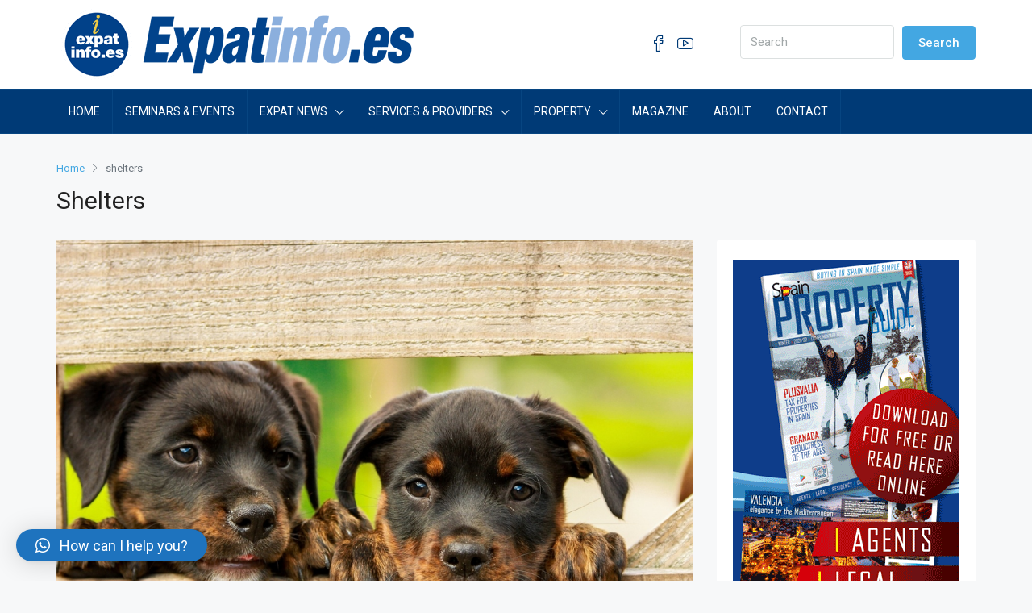

--- FILE ---
content_type: text/html; charset=UTF-8
request_url: https://expatinfo.es/tag/shelters/
body_size: 155865
content:
<!doctype html>
<html lang="en-GB">
<head>
	<meta charset="UTF-8" />
	<meta name="viewport" content="width=device-width, initial-scale=1.0" />
	<link rel="profile" href="https://gmpg.org/xfn/11" />
    <meta name="format-detection" content="telephone=no">  
    <!-- Google tag (gtag.js) -->
<script async src="https://www.googletagmanager.com/gtag/js?id=G-KJCTLG7DXP"></script>
<script>
  window.dataLayer = window.dataLayer || [];
  function gtag(){dataLayer.push(arguments);}
  gtag('js', new Date());

  gtag('config', 'G-KJCTLG7DXP');
</script>


	<meta name='robots' content='index, follow, max-image-preview:large, max-snippet:-1, max-video-preview:-1' />

	<!-- This site is optimized with the Yoast SEO plugin v24.3 - https://yoast.com/wordpress/plugins/seo/ -->
	<title>shelters Archives - Expat Info</title><link rel="preload" as="style" href="https://fonts.googleapis.com/css?display=swap&family=Roboto%3A100%2C300%2C400%2C500%2C700%2C900%2C100italic%2C300italic%2C400italic%2C500italic%2C700italic%2C900italic%7CRoboto%3A100%2C100italic%2C200%2C200italic%2C300%2C300italic%2C400%2C400italic%2C500%2C500italic%2C600%2C600italic%2C700%2C700italic%2C800%2C800italic%2C900%2C900italic%7CRoboto%20Slab%3A100%2C100italic%2C200%2C200italic%2C300%2C300italic%2C400%2C400italic%2C500%2C500italic%2C600%2C600italic%2C700%2C700italic%2C800%2C800italic%2C900%2C900italic" /><link rel="stylesheet" href="https://fonts.googleapis.com/css?display=swap&family=Roboto%3A100%2C300%2C400%2C500%2C700%2C900%2C100italic%2C300italic%2C400italic%2C500italic%2C700italic%2C900italic%7CRoboto%3A100%2C100italic%2C200%2C200italic%2C300%2C300italic%2C400%2C400italic%2C500%2C500italic%2C600%2C600italic%2C700%2C700italic%2C800%2C800italic%2C900%2C900italic%7CRoboto%20Slab%3A100%2C100italic%2C200%2C200italic%2C300%2C300italic%2C400%2C400italic%2C500%2C500italic%2C600%2C600italic%2C700%2C700italic%2C800%2C800italic%2C900%2C900italic" media="print" onload="this.media='all'" /><noscript><link rel="stylesheet" href="https://fonts.googleapis.com/css?display=swap&family=Roboto%3A100%2C300%2C400%2C500%2C700%2C900%2C100italic%2C300italic%2C400italic%2C500italic%2C700italic%2C900italic%7CRoboto%3A100%2C100italic%2C200%2C200italic%2C300%2C300italic%2C400%2C400italic%2C500%2C500italic%2C600%2C600italic%2C700%2C700italic%2C800%2C800italic%2C900%2C900italic%7CRoboto%20Slab%3A100%2C100italic%2C200%2C200italic%2C300%2C300italic%2C400%2C400italic%2C500%2C500italic%2C600%2C600italic%2C700%2C700italic%2C800%2C800italic%2C900%2C900italic" /></noscript>
	<link rel="canonical" href="https://expatinfo.es/tag/shelters/" />
	<meta property="og:locale" content="en_GB" />
	<meta property="og:type" content="article" />
	<meta property="og:title" content="shelters Archives - Expat Info" />
	<meta property="og:url" content="https://expatinfo.es/tag/shelters/" />
	<meta property="og:site_name" content="Expat Info" />
	<meta property="og:image" content="https://expatinfo.es/wp-content/uploads/2021/09/Expatinfologo-1.png" />
	<meta property="og:image:width" content="1748" />
	<meta property="og:image:height" content="459" />
	<meta property="og:image:type" content="image/png" />
	<meta name="twitter:card" content="summary_large_image" />
	<script type="application/ld+json" class="yoast-schema-graph">{"@context":"https://schema.org","@graph":[{"@type":"CollectionPage","@id":"https://expatinfo.es/tag/shelters/","url":"https://expatinfo.es/tag/shelters/","name":"shelters Archives - Expat Info","isPartOf":{"@id":"https://expatinfo.es/#website"},"primaryImageOfPage":{"@id":"https://expatinfo.es/tag/shelters/#primaryimage"},"image":{"@id":"https://expatinfo.es/tag/shelters/#primaryimage"},"thumbnailUrl":"https://expatinfo.es/wp-content/uploads/2022/10/rottweiler-1785760_1280.jpg","breadcrumb":{"@id":"https://expatinfo.es/tag/shelters/#breadcrumb"},"inLanguage":"en-GB"},{"@type":"ImageObject","inLanguage":"en-GB","@id":"https://expatinfo.es/tag/shelters/#primaryimage","url":"https://expatinfo.es/wp-content/uploads/2022/10/rottweiler-1785760_1280.jpg","contentUrl":"https://expatinfo.es/wp-content/uploads/2022/10/rottweiler-1785760_1280.jpg","width":1280,"height":853,"caption":"Rottweiler 1785760 1280"},{"@type":"BreadcrumbList","@id":"https://expatinfo.es/tag/shelters/#breadcrumb","itemListElement":[{"@type":"ListItem","position":1,"name":"Home","item":"https://expatinfo.es/"},{"@type":"ListItem","position":2,"name":"shelters"}]},{"@type":"WebSite","@id":"https://expatinfo.es/#website","url":"https://expatinfo.es/","name":"Expat Info","description":"Citizens Advice in Spain","publisher":{"@id":"https://expatinfo.es/#organization"},"potentialAction":[{"@type":"SearchAction","target":{"@type":"EntryPoint","urlTemplate":"https://expatinfo.es/?s={search_term_string}"},"query-input":{"@type":"PropertyValueSpecification","valueRequired":true,"valueName":"search_term_string"}}],"inLanguage":"en-GB"},{"@type":"Organization","@id":"https://expatinfo.es/#organization","name":"Expat Info","url":"https://expatinfo.es/","logo":{"@type":"ImageObject","inLanguage":"en-GB","@id":"https://expatinfo.es/#/schema/logo/image/","url":"https://expatinfo.es/wp-content/uploads/2021/09/Expatinfologo-2.png","contentUrl":"https://expatinfo.es/wp-content/uploads/2021/09/Expatinfologo-2.png","width":450,"height":96,"caption":"Expat Info"},"image":{"@id":"https://expatinfo.es/#/schema/logo/image/"},"sameAs":["https://www.facebook.com/expatinfospain","https://www.youtube.com/channel/UCXypVJK_DrbJ7_fQ8jYIO2Q"]}]}</script>
	<!-- / Yoast SEO plugin. -->


<link rel='dns-prefetch' href='//fonts.googleapis.com' />
<link href='https://fonts.gstatic.com' crossorigin rel='preconnect' />
<link rel="alternate" type="application/rss+xml" title="Expat Info &raquo; Feed" href="https://expatinfo.es/feed/" />
<link rel="alternate" type="application/rss+xml" title="Expat Info &raquo; Comments Feed" href="https://expatinfo.es/comments/feed/" />
<link rel="alternate" type="application/rss+xml" title="Expat Info &raquo; shelters Tag Feed" href="https://expatinfo.es/tag/shelters/feed/" />
<style id='wp-img-auto-sizes-contain-inline-css' type='text/css'>
img:is([sizes=auto i],[sizes^="auto," i]){contain-intrinsic-size:3000px 1500px}
/*# sourceURL=wp-img-auto-sizes-contain-inline-css */
</style>
<link data-minify="1" rel='stylesheet' id='premium-addons-css' href='https://expatinfo.es/wp-content/cache/min/1/wp-content/plugins/premium-addons-for-elementor/assets/frontend/min-css/premium-addons.min.css?ver=1685448743' type='text/css' media='all' />
<style id='wp-emoji-styles-inline-css' type='text/css'>

	img.wp-smiley, img.emoji {
		display: inline !important;
		border: none !important;
		box-shadow: none !important;
		height: 1em !important;
		width: 1em !important;
		margin: 0 0.07em !important;
		vertical-align: -0.1em !important;
		background: none !important;
		padding: 0 !important;
	}
/*# sourceURL=wp-emoji-styles-inline-css */
</style>
<link rel='stylesheet' id='wp-block-library-css' href='https://expatinfo.es/wp-includes/css/dist/block-library/style.min.css?ver=6e0728ebb67d668afa587a54f804e703' type='text/css' media='all' />
<style id='wp-block-image-inline-css' type='text/css'>
.wp-block-image>a,.wp-block-image>figure>a{display:inline-block}.wp-block-image img{box-sizing:border-box;height:auto;max-width:100%;vertical-align:bottom}@media not (prefers-reduced-motion){.wp-block-image img.hide{visibility:hidden}.wp-block-image img.show{animation:show-content-image .4s}}.wp-block-image[style*=border-radius] img,.wp-block-image[style*=border-radius]>a{border-radius:inherit}.wp-block-image.has-custom-border img{box-sizing:border-box}.wp-block-image.aligncenter{text-align:center}.wp-block-image.alignfull>a,.wp-block-image.alignwide>a{width:100%}.wp-block-image.alignfull img,.wp-block-image.alignwide img{height:auto;width:100%}.wp-block-image .aligncenter,.wp-block-image .alignleft,.wp-block-image .alignright,.wp-block-image.aligncenter,.wp-block-image.alignleft,.wp-block-image.alignright{display:table}.wp-block-image .aligncenter>figcaption,.wp-block-image .alignleft>figcaption,.wp-block-image .alignright>figcaption,.wp-block-image.aligncenter>figcaption,.wp-block-image.alignleft>figcaption,.wp-block-image.alignright>figcaption{caption-side:bottom;display:table-caption}.wp-block-image .alignleft{float:left;margin:.5em 1em .5em 0}.wp-block-image .alignright{float:right;margin:.5em 0 .5em 1em}.wp-block-image .aligncenter{margin-left:auto;margin-right:auto}.wp-block-image :where(figcaption){margin-bottom:1em;margin-top:.5em}.wp-block-image.is-style-circle-mask img{border-radius:9999px}@supports ((-webkit-mask-image:none) or (mask-image:none)) or (-webkit-mask-image:none){.wp-block-image.is-style-circle-mask img{border-radius:0;-webkit-mask-image:url('data:image/svg+xml;utf8,<svg viewBox="0 0 100 100" xmlns="http://www.w3.org/2000/svg"><circle cx="50" cy="50" r="50"/></svg>');mask-image:url('data:image/svg+xml;utf8,<svg viewBox="0 0 100 100" xmlns="http://www.w3.org/2000/svg"><circle cx="50" cy="50" r="50"/></svg>');mask-mode:alpha;-webkit-mask-position:center;mask-position:center;-webkit-mask-repeat:no-repeat;mask-repeat:no-repeat;-webkit-mask-size:contain;mask-size:contain}}:root :where(.wp-block-image.is-style-rounded img,.wp-block-image .is-style-rounded img){border-radius:9999px}.wp-block-image figure{margin:0}.wp-lightbox-container{display:flex;flex-direction:column;position:relative}.wp-lightbox-container img{cursor:zoom-in}.wp-lightbox-container img:hover+button{opacity:1}.wp-lightbox-container button{align-items:center;backdrop-filter:blur(16px) saturate(180%);background-color:#5a5a5a40;border:none;border-radius:4px;cursor:zoom-in;display:flex;height:20px;justify-content:center;opacity:0;padding:0;position:absolute;right:16px;text-align:center;top:16px;width:20px;z-index:100}@media not (prefers-reduced-motion){.wp-lightbox-container button{transition:opacity .2s ease}}.wp-lightbox-container button:focus-visible{outline:3px auto #5a5a5a40;outline:3px auto -webkit-focus-ring-color;outline-offset:3px}.wp-lightbox-container button:hover{cursor:pointer;opacity:1}.wp-lightbox-container button:focus{opacity:1}.wp-lightbox-container button:focus,.wp-lightbox-container button:hover,.wp-lightbox-container button:not(:hover):not(:active):not(.has-background){background-color:#5a5a5a40;border:none}.wp-lightbox-overlay{box-sizing:border-box;cursor:zoom-out;height:100vh;left:0;overflow:hidden;position:fixed;top:0;visibility:hidden;width:100%;z-index:100000}.wp-lightbox-overlay .close-button{align-items:center;cursor:pointer;display:flex;justify-content:center;min-height:40px;min-width:40px;padding:0;position:absolute;right:calc(env(safe-area-inset-right) + 16px);top:calc(env(safe-area-inset-top) + 16px);z-index:5000000}.wp-lightbox-overlay .close-button:focus,.wp-lightbox-overlay .close-button:hover,.wp-lightbox-overlay .close-button:not(:hover):not(:active):not(.has-background){background:none;border:none}.wp-lightbox-overlay .lightbox-image-container{height:var(--wp--lightbox-container-height);left:50%;overflow:hidden;position:absolute;top:50%;transform:translate(-50%,-50%);transform-origin:top left;width:var(--wp--lightbox-container-width);z-index:9999999999}.wp-lightbox-overlay .wp-block-image{align-items:center;box-sizing:border-box;display:flex;height:100%;justify-content:center;margin:0;position:relative;transform-origin:0 0;width:100%;z-index:3000000}.wp-lightbox-overlay .wp-block-image img{height:var(--wp--lightbox-image-height);min-height:var(--wp--lightbox-image-height);min-width:var(--wp--lightbox-image-width);width:var(--wp--lightbox-image-width)}.wp-lightbox-overlay .wp-block-image figcaption{display:none}.wp-lightbox-overlay button{background:none;border:none}.wp-lightbox-overlay .scrim{background-color:#fff;height:100%;opacity:.9;position:absolute;width:100%;z-index:2000000}.wp-lightbox-overlay.active{visibility:visible}@media not (prefers-reduced-motion){.wp-lightbox-overlay.active{animation:turn-on-visibility .25s both}.wp-lightbox-overlay.active img{animation:turn-on-visibility .35s both}.wp-lightbox-overlay.show-closing-animation:not(.active){animation:turn-off-visibility .35s both}.wp-lightbox-overlay.show-closing-animation:not(.active) img{animation:turn-off-visibility .25s both}.wp-lightbox-overlay.zoom.active{animation:none;opacity:1;visibility:visible}.wp-lightbox-overlay.zoom.active .lightbox-image-container{animation:lightbox-zoom-in .4s}.wp-lightbox-overlay.zoom.active .lightbox-image-container img{animation:none}.wp-lightbox-overlay.zoom.active .scrim{animation:turn-on-visibility .4s forwards}.wp-lightbox-overlay.zoom.show-closing-animation:not(.active){animation:none}.wp-lightbox-overlay.zoom.show-closing-animation:not(.active) .lightbox-image-container{animation:lightbox-zoom-out .4s}.wp-lightbox-overlay.zoom.show-closing-animation:not(.active) .lightbox-image-container img{animation:none}.wp-lightbox-overlay.zoom.show-closing-animation:not(.active) .scrim{animation:turn-off-visibility .4s forwards}}@keyframes show-content-image{0%{visibility:hidden}99%{visibility:hidden}to{visibility:visible}}@keyframes turn-on-visibility{0%{opacity:0}to{opacity:1}}@keyframes turn-off-visibility{0%{opacity:1;visibility:visible}99%{opacity:0;visibility:visible}to{opacity:0;visibility:hidden}}@keyframes lightbox-zoom-in{0%{transform:translate(calc((-100vw + var(--wp--lightbox-scrollbar-width))/2 + var(--wp--lightbox-initial-left-position)),calc(-50vh + var(--wp--lightbox-initial-top-position))) scale(var(--wp--lightbox-scale))}to{transform:translate(-50%,-50%) scale(1)}}@keyframes lightbox-zoom-out{0%{transform:translate(-50%,-50%) scale(1);visibility:visible}99%{visibility:visible}to{transform:translate(calc((-100vw + var(--wp--lightbox-scrollbar-width))/2 + var(--wp--lightbox-initial-left-position)),calc(-50vh + var(--wp--lightbox-initial-top-position))) scale(var(--wp--lightbox-scale));visibility:hidden}}
/*# sourceURL=https://expatinfo.es/wp-includes/blocks/image/style.min.css */
</style>
<style id='global-styles-inline-css' type='text/css'>
:root{--wp--preset--aspect-ratio--square: 1;--wp--preset--aspect-ratio--4-3: 4/3;--wp--preset--aspect-ratio--3-4: 3/4;--wp--preset--aspect-ratio--3-2: 3/2;--wp--preset--aspect-ratio--2-3: 2/3;--wp--preset--aspect-ratio--16-9: 16/9;--wp--preset--aspect-ratio--9-16: 9/16;--wp--preset--color--black: #000000;--wp--preset--color--cyan-bluish-gray: #abb8c3;--wp--preset--color--white: #ffffff;--wp--preset--color--pale-pink: #f78da7;--wp--preset--color--vivid-red: #cf2e2e;--wp--preset--color--luminous-vivid-orange: #ff6900;--wp--preset--color--luminous-vivid-amber: #fcb900;--wp--preset--color--light-green-cyan: #7bdcb5;--wp--preset--color--vivid-green-cyan: #00d084;--wp--preset--color--pale-cyan-blue: #8ed1fc;--wp--preset--color--vivid-cyan-blue: #0693e3;--wp--preset--color--vivid-purple: #9b51e0;--wp--preset--gradient--vivid-cyan-blue-to-vivid-purple: linear-gradient(135deg,rgb(6,147,227) 0%,rgb(155,81,224) 100%);--wp--preset--gradient--light-green-cyan-to-vivid-green-cyan: linear-gradient(135deg,rgb(122,220,180) 0%,rgb(0,208,130) 100%);--wp--preset--gradient--luminous-vivid-amber-to-luminous-vivid-orange: linear-gradient(135deg,rgb(252,185,0) 0%,rgb(255,105,0) 100%);--wp--preset--gradient--luminous-vivid-orange-to-vivid-red: linear-gradient(135deg,rgb(255,105,0) 0%,rgb(207,46,46) 100%);--wp--preset--gradient--very-light-gray-to-cyan-bluish-gray: linear-gradient(135deg,rgb(238,238,238) 0%,rgb(169,184,195) 100%);--wp--preset--gradient--cool-to-warm-spectrum: linear-gradient(135deg,rgb(74,234,220) 0%,rgb(151,120,209) 20%,rgb(207,42,186) 40%,rgb(238,44,130) 60%,rgb(251,105,98) 80%,rgb(254,248,76) 100%);--wp--preset--gradient--blush-light-purple: linear-gradient(135deg,rgb(255,206,236) 0%,rgb(152,150,240) 100%);--wp--preset--gradient--blush-bordeaux: linear-gradient(135deg,rgb(254,205,165) 0%,rgb(254,45,45) 50%,rgb(107,0,62) 100%);--wp--preset--gradient--luminous-dusk: linear-gradient(135deg,rgb(255,203,112) 0%,rgb(199,81,192) 50%,rgb(65,88,208) 100%);--wp--preset--gradient--pale-ocean: linear-gradient(135deg,rgb(255,245,203) 0%,rgb(182,227,212) 50%,rgb(51,167,181) 100%);--wp--preset--gradient--electric-grass: linear-gradient(135deg,rgb(202,248,128) 0%,rgb(113,206,126) 100%);--wp--preset--gradient--midnight: linear-gradient(135deg,rgb(2,3,129) 0%,rgb(40,116,252) 100%);--wp--preset--font-size--small: 13px;--wp--preset--font-size--medium: 20px;--wp--preset--font-size--large: 36px;--wp--preset--font-size--x-large: 42px;--wp--preset--spacing--20: 0.44rem;--wp--preset--spacing--30: 0.67rem;--wp--preset--spacing--40: 1rem;--wp--preset--spacing--50: 1.5rem;--wp--preset--spacing--60: 2.25rem;--wp--preset--spacing--70: 3.38rem;--wp--preset--spacing--80: 5.06rem;--wp--preset--shadow--natural: 6px 6px 9px rgba(0, 0, 0, 0.2);--wp--preset--shadow--deep: 12px 12px 50px rgba(0, 0, 0, 0.4);--wp--preset--shadow--sharp: 6px 6px 0px rgba(0, 0, 0, 0.2);--wp--preset--shadow--outlined: 6px 6px 0px -3px rgb(255, 255, 255), 6px 6px rgb(0, 0, 0);--wp--preset--shadow--crisp: 6px 6px 0px rgb(0, 0, 0);}:where(.is-layout-flex){gap: 0.5em;}:where(.is-layout-grid){gap: 0.5em;}body .is-layout-flex{display: flex;}.is-layout-flex{flex-wrap: wrap;align-items: center;}.is-layout-flex > :is(*, div){margin: 0;}body .is-layout-grid{display: grid;}.is-layout-grid > :is(*, div){margin: 0;}:where(.wp-block-columns.is-layout-flex){gap: 2em;}:where(.wp-block-columns.is-layout-grid){gap: 2em;}:where(.wp-block-post-template.is-layout-flex){gap: 1.25em;}:where(.wp-block-post-template.is-layout-grid){gap: 1.25em;}.has-black-color{color: var(--wp--preset--color--black) !important;}.has-cyan-bluish-gray-color{color: var(--wp--preset--color--cyan-bluish-gray) !important;}.has-white-color{color: var(--wp--preset--color--white) !important;}.has-pale-pink-color{color: var(--wp--preset--color--pale-pink) !important;}.has-vivid-red-color{color: var(--wp--preset--color--vivid-red) !important;}.has-luminous-vivid-orange-color{color: var(--wp--preset--color--luminous-vivid-orange) !important;}.has-luminous-vivid-amber-color{color: var(--wp--preset--color--luminous-vivid-amber) !important;}.has-light-green-cyan-color{color: var(--wp--preset--color--light-green-cyan) !important;}.has-vivid-green-cyan-color{color: var(--wp--preset--color--vivid-green-cyan) !important;}.has-pale-cyan-blue-color{color: var(--wp--preset--color--pale-cyan-blue) !important;}.has-vivid-cyan-blue-color{color: var(--wp--preset--color--vivid-cyan-blue) !important;}.has-vivid-purple-color{color: var(--wp--preset--color--vivid-purple) !important;}.has-black-background-color{background-color: var(--wp--preset--color--black) !important;}.has-cyan-bluish-gray-background-color{background-color: var(--wp--preset--color--cyan-bluish-gray) !important;}.has-white-background-color{background-color: var(--wp--preset--color--white) !important;}.has-pale-pink-background-color{background-color: var(--wp--preset--color--pale-pink) !important;}.has-vivid-red-background-color{background-color: var(--wp--preset--color--vivid-red) !important;}.has-luminous-vivid-orange-background-color{background-color: var(--wp--preset--color--luminous-vivid-orange) !important;}.has-luminous-vivid-amber-background-color{background-color: var(--wp--preset--color--luminous-vivid-amber) !important;}.has-light-green-cyan-background-color{background-color: var(--wp--preset--color--light-green-cyan) !important;}.has-vivid-green-cyan-background-color{background-color: var(--wp--preset--color--vivid-green-cyan) !important;}.has-pale-cyan-blue-background-color{background-color: var(--wp--preset--color--pale-cyan-blue) !important;}.has-vivid-cyan-blue-background-color{background-color: var(--wp--preset--color--vivid-cyan-blue) !important;}.has-vivid-purple-background-color{background-color: var(--wp--preset--color--vivid-purple) !important;}.has-black-border-color{border-color: var(--wp--preset--color--black) !important;}.has-cyan-bluish-gray-border-color{border-color: var(--wp--preset--color--cyan-bluish-gray) !important;}.has-white-border-color{border-color: var(--wp--preset--color--white) !important;}.has-pale-pink-border-color{border-color: var(--wp--preset--color--pale-pink) !important;}.has-vivid-red-border-color{border-color: var(--wp--preset--color--vivid-red) !important;}.has-luminous-vivid-orange-border-color{border-color: var(--wp--preset--color--luminous-vivid-orange) !important;}.has-luminous-vivid-amber-border-color{border-color: var(--wp--preset--color--luminous-vivid-amber) !important;}.has-light-green-cyan-border-color{border-color: var(--wp--preset--color--light-green-cyan) !important;}.has-vivid-green-cyan-border-color{border-color: var(--wp--preset--color--vivid-green-cyan) !important;}.has-pale-cyan-blue-border-color{border-color: var(--wp--preset--color--pale-cyan-blue) !important;}.has-vivid-cyan-blue-border-color{border-color: var(--wp--preset--color--vivid-cyan-blue) !important;}.has-vivid-purple-border-color{border-color: var(--wp--preset--color--vivid-purple) !important;}.has-vivid-cyan-blue-to-vivid-purple-gradient-background{background: var(--wp--preset--gradient--vivid-cyan-blue-to-vivid-purple) !important;}.has-light-green-cyan-to-vivid-green-cyan-gradient-background{background: var(--wp--preset--gradient--light-green-cyan-to-vivid-green-cyan) !important;}.has-luminous-vivid-amber-to-luminous-vivid-orange-gradient-background{background: var(--wp--preset--gradient--luminous-vivid-amber-to-luminous-vivid-orange) !important;}.has-luminous-vivid-orange-to-vivid-red-gradient-background{background: var(--wp--preset--gradient--luminous-vivid-orange-to-vivid-red) !important;}.has-very-light-gray-to-cyan-bluish-gray-gradient-background{background: var(--wp--preset--gradient--very-light-gray-to-cyan-bluish-gray) !important;}.has-cool-to-warm-spectrum-gradient-background{background: var(--wp--preset--gradient--cool-to-warm-spectrum) !important;}.has-blush-light-purple-gradient-background{background: var(--wp--preset--gradient--blush-light-purple) !important;}.has-blush-bordeaux-gradient-background{background: var(--wp--preset--gradient--blush-bordeaux) !important;}.has-luminous-dusk-gradient-background{background: var(--wp--preset--gradient--luminous-dusk) !important;}.has-pale-ocean-gradient-background{background: var(--wp--preset--gradient--pale-ocean) !important;}.has-electric-grass-gradient-background{background: var(--wp--preset--gradient--electric-grass) !important;}.has-midnight-gradient-background{background: var(--wp--preset--gradient--midnight) !important;}.has-small-font-size{font-size: var(--wp--preset--font-size--small) !important;}.has-medium-font-size{font-size: var(--wp--preset--font-size--medium) !important;}.has-large-font-size{font-size: var(--wp--preset--font-size--large) !important;}.has-x-large-font-size{font-size: var(--wp--preset--font-size--x-large) !important;}
/*# sourceURL=global-styles-inline-css */
</style>

<style id='classic-theme-styles-inline-css' type='text/css'>
/*! This file is auto-generated */
.wp-block-button__link{color:#fff;background-color:#32373c;border-radius:9999px;box-shadow:none;text-decoration:none;padding:calc(.667em + 2px) calc(1.333em + 2px);font-size:1.125em}.wp-block-file__button{background:#32373c;color:#fff;text-decoration:none}
/*# sourceURL=/wp-includes/css/classic-themes.min.css */
</style>
<link data-minify="1" rel='stylesheet' id='redux-extendify-styles-css' href='https://expatinfo.es/wp-content/cache/min/1/wp-content/plugins/redux-framework/redux-core/assets/css/extendify-utilities.css?ver=1685448743' type='text/css' media='all' />
<link data-minify="1" rel='stylesheet' id='contact-form-7-css' href='https://expatinfo.es/wp-content/cache/min/1/wp-content/plugins/contact-form-7/includes/css/styles.css?ver=1685448743' type='text/css' media='all' />
<link rel='stylesheet' id='nbcpf-intlTelInput-style-css' href='https://expatinfo.es/wp-content/plugins/country-phone-field-contact-form-7/assets/css/intlTelInput.min.css?ver=6e0728ebb67d668afa587a54f804e703' type='text/css' media='all' />
<link rel='stylesheet' id='nbcpf-countryFlag-style-css' href='https://expatinfo.es/wp-content/plugins/country-phone-field-contact-form-7/assets/css/countrySelect.min.css?ver=6e0728ebb67d668afa587a54f804e703' type='text/css' media='all' />
<link data-minify="1" rel='stylesheet' id='grw-public-main-css-css' href='https://expatinfo.es/wp-content/cache/min/1/wp-content/plugins/widget-google-reviews/assets/css/public-main.css?ver=1685448743' type='text/css' media='all' />
<link rel='stylesheet' id='bootstrap-css' href='https://expatinfo.es/wp-content/themes/houzez/css/bootstrap.min.css?ver=4.5.0' type='text/css' media='all' />
<link rel='stylesheet' id='bootstrap-select-css' href='https://expatinfo.es/wp-content/themes/houzez/css/bootstrap-select.min.css?ver=1.13.18' type='text/css' media='all' />
<link data-minify="1" rel='stylesheet' id='font-awesome-5-all-css' href='https://expatinfo.es/wp-content/cache/min/1/wp-content/plugins/elementor/assets/lib/font-awesome/css/all.min.css?ver=1685448743' type='text/css' media='all' />
<link data-minify="1" rel='stylesheet' id='houzez-icons-css' href='https://expatinfo.es/wp-content/cache/min/1/wp-content/themes/houzez/css/icons.css?ver=1685448743' type='text/css' media='all' />
<link rel='stylesheet' id='slick-min-css' href='https://expatinfo.es/wp-content/themes/houzez/css/slick-min.css?ver=2.3.8' type='text/css' media='all' />
<link data-minify="1" rel='stylesheet' id='slick-theme-min-css' href='https://expatinfo.es/wp-content/cache/min/1/wp-content/themes/houzez/css/slick-theme-min.css?ver=1685448743' type='text/css' media='all' />
<link rel='stylesheet' id='jquery-ui-css' href='https://expatinfo.es/wp-content/themes/houzez/css/jquery-ui.min.css?ver=1.12.1' type='text/css' media='all' />
<link rel='stylesheet' id='radio-checkbox-css' href='https://expatinfo.es/wp-content/themes/houzez/css/radio-checkbox-min.css?ver=2.3.8' type='text/css' media='all' />
<link rel='stylesheet' id='bootstrap-datepicker-css' href='https://expatinfo.es/wp-content/themes/houzez/css/bootstrap-datepicker.min.css?ver=1.8.0' type='text/css' media='all' />
<link data-minify="1" rel='stylesheet' id='houzez-main-css' href='https://expatinfo.es/wp-content/cache/min/1/wp-content/themes/houzez/css/main.css?ver=1685448743' type='text/css' media='all' />
<link data-minify="1" rel='stylesheet' id='houzez-styling-options-css' href='https://expatinfo.es/wp-content/cache/min/1/wp-content/themes/houzez/css/styling-options.css?ver=1685448743' type='text/css' media='all' />
<link data-minify="1" rel='stylesheet' id='houzez-style-css' href='https://expatinfo.es/wp-content/cache/min/1/wp-content/themes/houzez-child/style.css?ver=1685448743' type='text/css' media='all' />
<style id='houzez-style-inline-css' type='text/css'>

        body {
            font-family: Roboto;
            font-size: 15px;
            font-weight: 400;
            line-height: 25px;
            text-align: left;
            text-transform: none;
        }
        .main-nav,
        .dropdown-menu,
        .login-register,
        .btn.btn-create-listing,
        .logged-in-nav,
        .btn-phone-number {
          font-family: Roboto;
          font-size: 14px;
          font-weight: 400;
          text-align: left;
          text-transform: uppercase;
        }

        .btn,
        .form-control,
        .bootstrap-select .text,
        .sort-by-title,
        .woocommerce ul.products li.product .button {
          font-family: Roboto;
          font-size: 15px; 
        }
        
        h1, h2, h3, h4, h5, h6, .item-title {
          font-family: Roboto;
          font-weight: 400;
          text-transform: capitalize;
        }

        .post-content-wrap h1, .post-content-wrap h2, .post-content-wrap h3, .post-content-wrap h4, .post-content-wrap h5, .post-content-wrap h6 {
          font-weight: 400;
          text-transform: capitalize;
          text-align: inherit; 
        }

        .top-bar-wrap {
            font-family: Roboto;
            font-size: 14px;
            font-weight: 400;
            line-height: 25px;
            text-align: left;
            text-transform: none;   
        }
        .footer-wrap {
            font-family: Roboto;
            font-size: 16px;
            font-weight: 400;
            line-height: 30px;
            text-align: left;
            text-transform: none;
        }
        
        .header-v1 .header-inner-wrap,
        .header-v1 .navbar-logged-in-wrap {
            line-height: 60px;
            height: 60px; 
        }
        .header-v2 .header-top .navbar {
          height: 110px; 
        }

        .header-v2 .header-bottom .header-inner-wrap,
        .header-v2 .header-bottom .navbar-logged-in-wrap {
          line-height: 54px;
          height: 54px; 
        }

        .header-v3 .header-top .header-inner-wrap,
        .header-v3 .header-top .header-contact-wrap {
          height: 80px;
          line-height: 80px; 
        }
        .header-v3 .header-bottom .header-inner-wrap,
        .header-v3 .header-bottom .navbar-logged-in-wrap {
          line-height: 54px;
          height: 54px; 
        }
        .header-v4 .header-inner-wrap,
        .header-v4 .navbar-logged-in-wrap {
          line-height: 90px;
          height: 90px; 
        }
        .header-v5 .header-top .header-inner-wrap,
        .header-v5 .header-top .navbar-logged-in-wrap {
          line-height: 110px;
          height: 110px; 
        }
        .header-v5 .header-bottom .header-inner-wrap {
          line-height: 54px;
          height: 54px; 
        }
        .header-v6 .header-inner-wrap,
        .header-v6 .navbar-logged-in-wrap {
          height: 60px;
          line-height: 60px; 
        }
    
      body,
      #main-wrap,
      .fw-property-documents-wrap h3 span, 
      .fw-property-details-wrap h3 span {
        background-color: #f7f8f9; 
      }

       body,
      .form-control,
      .bootstrap-select .text,
      .item-title a,
      .listing-tabs .nav-tabs .nav-link,
      .item-wrap-v2 .item-amenities li span,
      .item-wrap-v2 .item-amenities li:before,
      .item-parallax-wrap .item-price-wrap,
      .list-view .item-body .item-price-wrap,
      .property-slider-item .item-price-wrap,
      .page-title-wrap .item-price-wrap,
      .agent-information .agent-phone span a,
      .property-overview-wrap ul li strong,
      .mobile-property-title .item-price-wrap .item-price,
      .fw-property-features-left li a,
      .lightbox-content-wrap .item-price-wrap,
      .blog-post-item-v1 .blog-post-title h3 a,
      .blog-post-content-widget h4 a,
      .property-item-widget .right-property-item-widget-wrap .item-price-wrap,
      .login-register-form .modal-header .login-register-tabs .nav-link.active,
      .agent-list-wrap .agent-list-content h2 a,
      .agent-list-wrap .agent-list-contact li a,
      .agent-contacts-wrap li a,
      .menu-edit-property li a,
      .statistic-referrals-list li a,
      .chart-nav .nav-pills .nav-link,
      .dashboard-table-properties td .property-payment-status,
      .dashboard-mobile-edit-menu-wrap .bootstrap-select > .dropdown-toggle.bs-placeholder,
      .payment-method-block .radio-tab .control-text,
      .post-title-wrap h2 a,
      .lead-nav-tab.nav-pills .nav-link,
      .deals-nav-tab.nav-pills .nav-link,
      .btn-light-grey-outlined:hover,
      button:not(.bs-placeholder) .filter-option-inner-inner,
      .fw-property-floor-plans-wrap .floor-plans-tabs a,
      .products > .product > .item-body > a,
      .woocommerce ul.products li.product .price,
      .woocommerce div.product p.price, 
      .woocommerce div.product span.price,
      .woocommerce #reviews #comments ol.commentlist li .meta,
      .woocommerce-MyAccount-navigation ul li a {
       color: #222222; 
     }


    
      a,
      a:hover,
      a:active,
      a:focus,
      .primary-text,
      .btn-clear,
      .btn-apply,
      .btn-primary-outlined,
      .btn-primary-outlined:before,
      .item-title a:hover,
      .sort-by .bootstrap-select .bs-placeholder,
      .sort-by .bootstrap-select > .btn,
      .sort-by .bootstrap-select > .btn:active,
      .page-link,
      .page-link:hover,
      .accordion-title:before,
      .blog-post-content-widget h4 a:hover,
      .agent-list-wrap .agent-list-content h2 a:hover,
      .agent-list-wrap .agent-list-contact li a:hover,
      .agent-contacts-wrap li a:hover,
      .agent-nav-wrap .nav-pills .nav-link,
      .dashboard-side-menu-wrap .side-menu-dropdown a.active,
      .menu-edit-property li a.active,
      .menu-edit-property li a:hover,
      .dashboard-statistic-block h3 .fa,
      .statistic-referrals-list li a:hover,
      .chart-nav .nav-pills .nav-link.active,
      .board-message-icon-wrap.active,
      .post-title-wrap h2 a:hover,
      .listing-switch-view .switch-btn.active,
      .item-wrap-v6 .item-price-wrap,
      .listing-v6 .list-view .item-body .item-price-wrap,
      .woocommerce nav.woocommerce-pagination ul li a, 
      .woocommerce nav.woocommerce-pagination ul li span,
      .woocommerce-MyAccount-navigation ul li a:hover {
        color: #43a7e2; 
      }
      .agent-list-position a {
        color: #43a7e2!important; 
      }

      .control input:checked ~ .control__indicator,
      .top-banner-wrap .nav-pills .nav-link,
      .btn-primary-outlined:hover,
      .page-item.active .page-link,
      .slick-prev:hover,
      .slick-prev:focus,
      .slick-next:hover,
      .slick-next:focus,
      .mobile-property-tools .nav-pills .nav-link.active,
      .login-register-form .modal-header,
      .agent-nav-wrap .nav-pills .nav-link.active,
      .board-message-icon-wrap .notification-circle,
      .primary-label,
      .fc-event, .fc-event-dot,
      .compare-table .table-hover > tbody > tr:hover,
      .post-tag,
      .datepicker table tr td.active.active,
      .datepicker table tr td.active.disabled,
      .datepicker table tr td.active.disabled.active,
      .datepicker table tr td.active.disabled.disabled,
      .datepicker table tr td.active.disabled:active,
      .datepicker table tr td.active.disabled:hover,
      .datepicker table tr td.active.disabled:hover.active,
      .datepicker table tr td.active.disabled:hover.disabled,
      .datepicker table tr td.active.disabled:hover:active,
      .datepicker table tr td.active.disabled:hover:hover,
      .datepicker table tr td.active.disabled:hover[disabled],
      .datepicker table tr td.active.disabled[disabled],
      .datepicker table tr td.active:active,
      .datepicker table tr td.active:hover,
      .datepicker table tr td.active:hover.active,
      .datepicker table tr td.active:hover.disabled,
      .datepicker table tr td.active:hover:active,
      .datepicker table tr td.active:hover:hover,
      .datepicker table tr td.active:hover[disabled],
      .datepicker table tr td.active[disabled],
      .ui-slider-horizontal .ui-slider-range {
        background-color: #43a7e2; 
      }

      .control input:checked ~ .control__indicator,
      .btn-primary-outlined,
      .page-item.active .page-link,
      .mobile-property-tools .nav-pills .nav-link.active,
      .agent-nav-wrap .nav-pills .nav-link,
      .agent-nav-wrap .nav-pills .nav-link.active,
      .chart-nav .nav-pills .nav-link.active,
      .dashaboard-snake-nav .step-block.active,
      .fc-event,
      .fc-event-dot {
        border-color: #43a7e2; 
      }

      .slick-arrow:hover {
        background-color: rgba(67,167,226,0.65); 
      }

      .slick-arrow {
        background-color: #43a7e2; 
      }

      .property-banner .nav-pills .nav-link.active {
        background-color: rgba(67,167,226,0.65) !important; 
      }

      .property-navigation-wrap a.active {
        color: #43a7e2;
        -webkit-box-shadow: inset 0 -3px #43a7e2;
        box-shadow: inset 0 -3px #43a7e2; 
      }

      .btn-primary,
      .fc-button-primary,
      .woocommerce nav.woocommerce-pagination ul li a:focus, 
      .woocommerce nav.woocommerce-pagination ul li a:hover, 
      .woocommerce nav.woocommerce-pagination ul li span.current {
        color: #fff;
        background-color: #43a7e2;
        border-color: #43a7e2; 
      }
      .btn-primary:focus, .btn-primary:focus:active,
      .fc-button-primary:focus,
      .fc-button-primary:focus:active {
        color: #fff;
        background-color: #43a7e2;
        border-color: #43a7e2; 
      }
      .btn-primary:hover,
      .fc-button-primary:hover {
        color: #fff;
        background-color: #43a7e2;
        border-color: #43a7e2; 
      }
      .btn-primary:active, 
      .btn-primary:not(:disabled):not(:disabled):active,
      .fc-button-primary:active,
      .fc-button-primary:not(:disabled):not(:disabled):active {
        color: #fff;
        background-color: #43a7e2;
        border-color: #43a7e2; 
      }

      .btn-secondary,
      .woocommerce span.onsale,
      .woocommerce ul.products li.product .button,
      .woocommerce #respond input#submit.alt, 
      .woocommerce a.button.alt, 
      .woocommerce button.button.alt, 
      .woocommerce input.button.alt,
      .woocommerce #review_form #respond .form-submit input,
      .woocommerce #respond input#submit, 
      .woocommerce a.button, 
      .woocommerce button.button, 
      .woocommerce input.button {
        color: #fff;
        background-color: #28a745;
        border-color: #28a745; 
      }
      .woocommerce ul.products li.product .button:focus,
      .woocommerce ul.products li.product .button:active,
      .woocommerce #respond input#submit.alt:focus, 
      .woocommerce a.button.alt:focus, 
      .woocommerce button.button.alt:focus, 
      .woocommerce input.button.alt:focus,
      .woocommerce #respond input#submit.alt:active, 
      .woocommerce a.button.alt:active, 
      .woocommerce button.button.alt:active, 
      .woocommerce input.button.alt:active,
      .woocommerce #review_form #respond .form-submit input:focus,
      .woocommerce #review_form #respond .form-submit input:active,
      .woocommerce #respond input#submit:active, 
      .woocommerce a.button:active, 
      .woocommerce button.button:active, 
      .woocommerce input.button:active,
      .woocommerce #respond input#submit:focus, 
      .woocommerce a.button:focus, 
      .woocommerce button.button:focus, 
      .woocommerce input.button:focus {
        color: #fff;
        background-color: #28a745;
        border-color: #28a745; 
      }
      .btn-secondary:hover,
      .woocommerce ul.products li.product .button:hover,
      .woocommerce #respond input#submit.alt:hover, 
      .woocommerce a.button.alt:hover, 
      .woocommerce button.button.alt:hover, 
      .woocommerce input.button.alt:hover,
      .woocommerce #review_form #respond .form-submit input:hover,
      .woocommerce #respond input#submit:hover, 
      .woocommerce a.button:hover, 
      .woocommerce button.button:hover, 
      .woocommerce input.button:hover {
        color: #fff;
        background-color: #34ce57;
        border-color: #34ce57; 
      }
      .btn-secondary:active, 
      .btn-secondary:not(:disabled):not(:disabled):active {
        color: #fff;
        background-color: #34ce57;
        border-color: #34ce57; 
      }

      .btn-primary-outlined {
        color: #43a7e2;
        background-color: transparent;
        border-color: #43a7e2; 
      }
      .btn-primary-outlined:focus, .btn-primary-outlined:focus:active {
        color: #43a7e2;
        background-color: transparent;
        border-color: #43a7e2; 
      }
      .btn-primary-outlined:hover {
        color: #fff;
        background-color: #43a7e2;
        border-color: #43a7e2; 
      }
      .btn-primary-outlined:active, .btn-primary-outlined:not(:disabled):not(:disabled):active {
        color: #43a7e2;
        background-color: rgba(26, 26, 26, 0);
        border-color: #43a7e2; 
      }

      .btn-secondary-outlined {
        color: #28a745;
        background-color: transparent;
        border-color: #28a745; 
      }
      .btn-secondary-outlined:focus, .btn-secondary-outlined:focus:active {
        color: #28a745;
        background-color: transparent;
        border-color: #28a745; 
      }
      .btn-secondary-outlined:hover {
        color: #fff;
        background-color: #34ce57;
        border-color: #34ce57; 
      }
      .btn-secondary-outlined:active, .btn-secondary-outlined:not(:disabled):not(:disabled):active {
        color: #28a745;
        background-color: rgba(26, 26, 26, 0);
        border-color: #34ce57; 
      }

      .btn-call {
        color: #28a745;
        background-color: transparent;
        border-color: #28a745; 
      }
      .btn-call:focus, .btn-call:focus:active {
        color: #28a745;
        background-color: transparent;
        border-color: #28a745; 
      }
      .btn-call:hover {
        color: #28a745;
        background-color: rgba(26, 26, 26, 0);
        border-color: #34ce57; 
      }
      .btn-call:active, .btn-call:not(:disabled):not(:disabled):active {
        color: #28a745;
        background-color: rgba(26, 26, 26, 0);
        border-color: #34ce57; 
      }
      .icon-delete .btn-loader:after{
          border-color: #43a7e2 transparent #43a7e2 transparent
      }
    
      .header-v1 {
        background-color: #004274;
        border-bottom: 1px solid #004274; 
      }

      .header-v1 a {
        color: #FFFFFF; 
      }

      .header-v1 a:hover,
      .header-v1 a:active {
        color: #00aeff;
        background-color: rgba(0, 174, 255, 0.1); 
      }
    
      .header-v2 .header-top,
      .header-v5 .header-top,
      .header-v2 .header-contact-wrap {
        background-color: #ffffff; 
      }

      .header-v2 .header-bottom, 
      .header-v5 .header-bottom {
        background-color: #003a76;
      }

      .header-v2 .header-contact-wrap .header-contact-right, .header-v2 .header-contact-wrap .header-contact-right a, .header-contact-right a:hover, header-contact-right a:active {
        color: #003a76; 
      }

      .header-v2 .header-contact-left {
        color: #003a76; 
      }

      .header-v2 .header-bottom,
      .header-v2 .navbar-nav > li,
      .header-v2 .navbar-nav > li:first-of-type,
      .header-v5 .header-bottom,
      .header-v5 .navbar-nav > li,
      .header-v5 .navbar-nav > li:first-of-type {
        border-color: rgba(67,167,226,0.1);
      }

      .header-v2 a,
      .header-v5 a {
        color: #ffffff; 
      }

      .header-v2 a:hover,
      .header-v2 a:active,
      .header-v5 a:hover,
      .header-v5 a:active {
        color: #43a7e2;
        background-color: rgba(67,167,226,0.1); 
      }

      .header-v2 .header-contact-right a:hover, 
      .header-v2 .header-contact-right a:active,
      .header-v3 .header-contact-right a:hover, 
      .header-v3 .header-contact-right a:active {
        background-color: transparent;
      }

      .header-v2 .header-social-icons a,
      .header-v5 .header-social-icons a {
        color: #003a76; 
      }
    
      .header-v3 .header-top {
        background-color: #004274; 
      }

      .header-v3 .header-bottom {
        background-color: #004274; 
      }

      .header-v3 .header-contact,
      .header-v3-mobile {
        background-color: #00aeff;
        color: #ffffff; 
      }

      .header-v3 .header-bottom,
      .header-v3 .login-register,
      .header-v3 .navbar-nav > li,
      .header-v3 .navbar-nav > li:first-of-type {
        border-color: rgba(0, 174, 239, 0.2); 
      }

      .header-v3 a, 
      .header-v3 .header-contact-right a:hover, .header-v3 .header-contact-right a:active {
        color: #FFFFFF; 
      }

      .header-v3 a:hover,
      .header-v3 a:active {
        color: #00aeff;
        background-color: rgba(0, 174, 255, 0.1); 
      }

      .header-v3 .header-social-icons a {
        color: #004274; 
      }
    
      .header-v4 {
        background-color: #ffffff; 
      }

      .header-v4 a {
        color: #004274; 
      }

      .header-v4 a:hover,
      .header-v4 a:active {
        color: #00aeef;
        background-color: rgba(0, 174, 255, 0.1); 
      }
    
      .header-v6 .header-top {
        background-color: #004274; 
      }

      .header-v6 a {
        color: #FFFFFF; 
      }

      .header-v6 a:hover,
      .header-v6 a:active {
        color: #00aeff;
        background-color: rgba(0, 174, 255, 0.1); 
      }

      .header-v6 .header-social-icons a {
        color: #FFFFFF; 
      }
    
      .header-mobile {
        background-color: #003a76; 
      }
      .header-mobile .toggle-button-left,
      .header-mobile .toggle-button-right {
        color: #FFFFFF; 
      }

      .nav-mobile .logged-in-nav a,
      .nav-mobile .main-nav,
      .nav-mobile .navi-login-register {
        background-color: #ffffff; 
      }

      .nav-mobile .logged-in-nav a,
      .nav-mobile .main-nav .nav-item .nav-item a,
      .nav-mobile .main-nav .nav-item a,
      .navi-login-register .main-nav .nav-item a {
        color: #003a76;
        border-bottom: 1px solid #dce0e0;
        background-color: #ffffff;
      }

      .nav-mobile .btn-create-listing,
      .navi-login-register .btn-create-listing {
        color: #fff;
        border: 1px solid #43a7e2;
        background-color: #43a7e2; 
      }

      .nav-mobile .btn-create-listing:hover, .nav-mobile .btn-create-listing:active,
      .navi-login-register .btn-create-listing:hover,
      .navi-login-register .btn-create-listing:active {
        color: #fff;
        border: 1px solid #43a7e2;
        background-color: rgba(0, 174, 255, 0.65); 
      }
    
      .header-transparent-wrap .header-v4 {
        background-color: transparent;
        border-bottom: 1px solid rgba(255, 255, 255, 0.3); 
      }

      .header-transparent-wrap .header-v4 a {
        color: #ffffff; 
      }

      .header-transparent-wrap .header-v4 a:hover,
      .header-transparent-wrap .header-v4 a:active {
        color: #ffffff;
        background-color: rgba(255, 255, 255, 0.1); 
      }
    
      .main-nav .navbar-nav .nav-item .dropdown-menu {
        background-color: rgba(255,255,255,0.95); 
      }

      .main-nav .navbar-nav .nav-item .nav-item a {
        color: #222222;
        border-bottom: 1px solid #dce0e0; 
      }

      .main-nav .navbar-nav .nav-item .nav-item a:hover,
      .main-nav .navbar-nav .nav-item .nav-item a:active {
        color: #43a7e2; 
      }
    
      .header-main-wrap .btn-create-listing {
        color: #ffffff;
        border: 1px solid #43a7e2;
        background-color: #43a7e2; 
      }

      .header-main-wrap .btn-create-listing:hover,
      .header-main-wrap .btn-create-listing:active {
        color: rgba(255, 255, 255, 0.99);
        border: 1px solid #43a7e2;
        background-color: rgba(67,167,226,0.65); 
      }
    
      .header-transparent-wrap .header-v4 .btn-create-listing {
        color: #ffffff;
        border: 1px solid #ffffff;
        background-color: rgba(255, 255, 255, 0.2); 
      }

      .header-transparent-wrap .header-v4 .btn-create-listing:hover,
      .header-transparent-wrap .header-v4 .btn-create-listing:active {
        color: rgba(255,255,255,1);
        border: 1px solid #43a7e2;
        background-color: rgba(67,167,226,0.66); 
      }
    
      .header-transparent-wrap .logged-in-nav a,
      .logged-in-nav a {
        color: #003a76;
        border-color: #dce0e0;
        background-color: #FFFFFF; 
      }

      .header-transparent-wrap .logged-in-nav a:hover,
      .header-transparent-wrap .logged-in-nav a:active,
      .logged-in-nav a:hover,
      .logged-in-nav a:active {
        color: #43a7e2;
        background-color: rgba(67,167,226,0.11);
        border-color: #dce0e0; 
      }
    
      .form-control::-webkit-input-placeholder,
      .search-banner-wrap ::-webkit-input-placeholder,
      .advanced-search ::-webkit-input-placeholder,
      .advanced-search-banner-wrap ::-webkit-input-placeholder,
      .overlay-search-advanced-module ::-webkit-input-placeholder {
        color: #a1a7a8; 
      }
      .bootstrap-select > .dropdown-toggle.bs-placeholder, 
      .bootstrap-select > .dropdown-toggle.bs-placeholder:active, 
      .bootstrap-select > .dropdown-toggle.bs-placeholder:focus, 
      .bootstrap-select > .dropdown-toggle.bs-placeholder:hover {
        color: #a1a7a8; 
      }
      .form-control::placeholder,
      .search-banner-wrap ::-webkit-input-placeholder,
      .advanced-search ::-webkit-input-placeholder,
      .advanced-search-banner-wrap ::-webkit-input-placeholder,
      .overlay-search-advanced-module ::-webkit-input-placeholder {
        color: #a1a7a8; 
      }

      .search-banner-wrap ::-moz-placeholder,
      .advanced-search ::-moz-placeholder,
      .advanced-search-banner-wrap ::-moz-placeholder,
      .overlay-search-advanced-module ::-moz-placeholder {
        color: #a1a7a8; 
      }

      .search-banner-wrap :-ms-input-placeholder,
      .advanced-search :-ms-input-placeholder,
      .advanced-search-banner-wrap ::-ms-input-placeholder,
      .overlay-search-advanced-module ::-ms-input-placeholder {
        color: #a1a7a8; 
      }

      .search-banner-wrap :-moz-placeholder,
      .advanced-search :-moz-placeholder,
      .advanced-search-banner-wrap :-moz-placeholder,
      .overlay-search-advanced-module :-moz-placeholder {
        color: #a1a7a8; 
      }

      .advanced-search .form-control,
      .advanced-search .bootstrap-select > .btn,
      .location-trigger,
      .vertical-search-wrap .form-control,
      .vertical-search-wrap .bootstrap-select > .btn,
      .step-search-wrap .form-control,
      .step-search-wrap .bootstrap-select > .btn,
      .advanced-search-banner-wrap .form-control,
      .advanced-search-banner-wrap .bootstrap-select > .btn,
      .search-banner-wrap .form-control,
      .search-banner-wrap .bootstrap-select > .btn,
      .overlay-search-advanced-module .form-control,
      .overlay-search-advanced-module .bootstrap-select > .btn,
      .advanced-search-v2 .advanced-search-btn,
      .advanced-search-v2 .advanced-search-btn:hover {
        border-color: #dce0e0; 
      }

      .advanced-search-nav,
      .search-expandable,
      .overlay-search-advanced-module {
        background-color: #FFFFFF; 
      }
      .btn-search {
        color: #ffffff;
        background-color: #003a76;
        border-color: #003a76;
      }
      .btn-search:hover, .btn-search:active  {
        color: #ffffff;
        background-color: #43a7e2;
        border-color: #43a7e2;
      }
      .advanced-search-btn {
        color: #43a7e2;
        background-color: #ffffff;
        border-color: #dce0e0; 
      }
      .advanced-search-btn:hover, .advanced-search-btn:active {
        color: #ffffff;
        background-color: #43a7e2;
        border-color: #43a7e2; 
      }
      .advanced-search-btn:focus {
        color: #43a7e2;
        background-color: #ffffff;
        border-color: #dce0e0; 
      }
      .search-expandable-label {
        color: #ffffff;
        background-color: #43a7e2;
      }
      .advanced-search-nav {
        padding-top: 10px;
        padding-bottom: 10px;
      }
      .features-list-wrap .control--checkbox,
      .features-list-wrap .control--radio,
      .range-text, 
      .features-list-wrap .control--checkbox, 
      .features-list-wrap .btn-features-list, 
      .overlay-search-advanced-module .search-title, 
      .overlay-search-advanced-module .overlay-search-module-close {
          color: #222222;
      }
      .advanced-search-half-map {
        background-color: #FFFFFF; 
      }
      .advanced-search-half-map .range-text, 
      .advanced-search-half-map .features-list-wrap .control--checkbox, 
      .advanced-search-half-map .features-list-wrap .btn-features-list {
          color: #222222;
      }
    
      .save-search-btn {
          border-color: #28a745 ;
          background-color: #28a745 ;
          color: #ffffff ;
      }
      .save-search-btn:hover,
      .save-search-btn:active {
          border-color: #28a745;
          background-color: #28a745 ;
          color: #ffffff ;
      }
    .label-featured {
      background-color: #43a7e2;
      color: #ffffff; 
    }
    
    .dashboard-side-wrap {
      background-color: #003a76; 
    }

    .side-menu a {
      color: #839EB2; 
    }

    .side-menu a.active,
    .side-menu .side-menu-parent-selected > a,
    .side-menu-dropdown a,
    .side-menu a:hover {
      color: #ffffff; 
    }
    .dashboard-side-menu-wrap .side-menu-dropdown a.active {
      color: #43a7e2
    }
    
      .detail-wrap {
        background-color: rgba(67,167,226,0.1);
        border-color: #43a7e2; 
      }
    .top-bar-wrap,
    .top-bar-wrap .dropdown-menu,
    .switcher-wrap .dropdown-menu {
      background-color: #000000;
    }
    .top-bar-wrap a,
    .top-bar-contact,
    .top-bar-slogan,
    .top-bar-wrap .btn,
    .top-bar-wrap .dropdown-menu,
    .switcher-wrap .dropdown-menu,
    .top-bar-wrap .navbar-toggler {
      color: #ffffff;
    }
    .top-bar-wrap a:hover,
    .top-bar-wrap a:active,
    .top-bar-wrap .btn:hover,
    .top-bar-wrap .btn:active,
    .top-bar-wrap .dropdown-menu li:hover,
    .top-bar-wrap .dropdown-menu li:active,
    .switcher-wrap .dropdown-menu li:hover,
    .switcher-wrap .dropdown-menu li:active {
      color: rgba(67,167,226,0.75);
    }
    .class-energy-indicator:nth-child(1) {
        background-color: #33a357;
    }
    .class-energy-indicator:nth-child(2) {
        background-color: #79b752;
    }
    .class-energy-indicator:nth-child(3) {
        background-color: #c3d545;
    }
    .class-energy-indicator:nth-child(4) {
        background-color: #fff12c;
    }
    .class-energy-indicator:nth-child(5) {
        background-color: #edb731;
    }
    .class-energy-indicator:nth-child(6) {
        background-color: #d66f2c;
    }
    .class-energy-indicator:nth-child(7) {
        background-color: #cc232a;
    }
    .class-energy-indicator:nth-child(8) {
        background-color: #cc232a;
    }
    .class-energy-indicator:nth-child(9) {
        background-color: #cc232a;
    }
    .class-energy-indicator:nth-child(10) {
        background-color: #cc232a;
    }
    
    .footer-top-wrap {
      background-color: #003a76; 
    }

    .footer-bottom-wrap {
      background-color: #002e5f; 
    }

    .footer-top-wrap,
    .footer-top-wrap a,
    .footer-bottom-wrap,
    .footer-bottom-wrap a,
    .footer-top-wrap .property-item-widget .right-property-item-widget-wrap .item-amenities,
    .footer-top-wrap .property-item-widget .right-property-item-widget-wrap .item-price-wrap,
    .footer-top-wrap .blog-post-content-widget h4 a,
    .footer-top-wrap .blog-post-content-widget,
    .footer-top-wrap .form-tools .control,
    .footer-top-wrap .slick-dots li.slick-active button:before,
    .footer-top-wrap .slick-dots li button::before,
    .footer-top-wrap .widget ul:not(.item-amenities):not(.item-price-wrap):not(.contact-list):not(.dropdown-menu):not(.nav-tabs) li span {
      color: #ffffff; 
    }
    
          .footer-top-wrap a:hover,
          .footer-bottom-wrap a:hover,
          .footer-top-wrap .blog-post-content-widget h4 a:hover {
            color: rgba(67,167,226,1); 
          }
        .houzez-osm-cluster {
            background-image: url(https://expatinfo.es/wp-content/themes/houzez/img/map/cluster-icon.png);
            text-align: center;
            color: #fff;
            width: 48px;
            height: 48px;
            line-height: 48px;
        }
    
/*# sourceURL=houzez-style-inline-css */
</style>
<link data-minify="1" rel='stylesheet' id='qlwapp-css' href='https://expatinfo.es/wp-content/cache/min/1/wp-content/plugins/wp-whatsapp-chat/build/frontend/css/style.css?ver=1685448743' type='text/css' media='all' />
<noscript></noscript><script type="text/javascript" src="https://expatinfo.es/wp-includes/js/jquery/jquery.min.js?ver=3.7.1" id="jquery-core-js"></script>
<script type="text/javascript" src="https://expatinfo.es/wp-includes/js/jquery/jquery-migrate.min.js?ver=3.4.1" id="jquery-migrate-js"></script>
<script type="text/javascript" id="tp-js-js-extra">
/* <![CDATA[ */
var trustpilot_settings = {"key":"","TrustpilotScriptUrl":"https://invitejs.trustpilot.com/tp.min.js","IntegrationAppUrl":"//ecommscript-integrationapp.trustpilot.com","PreviewScriptUrl":"//ecommplugins-scripts.trustpilot.com/v2.1/js/preview.min.js","PreviewCssUrl":"//ecommplugins-scripts.trustpilot.com/v2.1/css/preview.min.css","PreviewWPCssUrl":"//ecommplugins-scripts.trustpilot.com/v2.1/css/preview_wp.css","WidgetScriptUrl":"//widget.trustpilot.com/bootstrap/v5/tp.widget.bootstrap.min.js"};
//# sourceURL=tp-js-js-extra
/* ]]> */
</script>
<script type="text/javascript" src="https://expatinfo.es/wp-content/plugins/trustpilot-reviews/review/assets/js/headerScript.min.js?ver=1.0&#039; async=&#039;async" id="tp-js-js"></script>
<script data-minify="1" type="text/javascript" defer="defer" src="https://expatinfo.es/wp-content/cache/min/1/wp-content/plugins/widget-google-reviews/assets/js/public-main.js?ver=1685448743" id="grw-public-main-js-js"></script>
<link rel="https://api.w.org/" href="https://expatinfo.es/wp-json/" /><link rel="alternate" title="JSON" type="application/json" href="https://expatinfo.es/wp-json/wp/v2/tags/958" /><link rel="EditURI" type="application/rsd+xml" title="RSD" href="https://expatinfo.es/xmlrpc.php?rsd" />
<meta name="generator" content="Redux 4.4.1" /><!-- Favicon --><link rel="shortcut icon" href="https://demo03.houzez.co/wp-content/themes/houzez/img/favicon.png"><meta name="generator" content="Elementor 3.13.4; features: e_dom_optimization, e_optimized_assets_loading, a11y_improvements, additional_custom_breakpoints; settings: css_print_method-external, google_font-enabled, font_display-auto">
<meta name="generator" content="Powered by Slider Revolution 6.5.5 - responsive, Mobile-Friendly Slider Plugin for WordPress with comfortable drag and drop interface." />
<link rel="icon" href="https://expatinfo.es/wp-content/uploads/2021/10/Capture-1.png" sizes="32x32" />
<link rel="icon" href="https://expatinfo.es/wp-content/uploads/2021/10/Capture-1.png" sizes="192x192" />
<link rel="apple-touch-icon" href="https://expatinfo.es/wp-content/uploads/2021/10/Capture-1.png" />
<meta name="msapplication-TileImage" content="https://expatinfo.es/wp-content/uploads/2021/10/Capture-1.png" />
<script type="text/javascript">function setREVStartSize(e){
			//window.requestAnimationFrame(function() {				 
				window.RSIW = window.RSIW===undefined ? window.innerWidth : window.RSIW;	
				window.RSIH = window.RSIH===undefined ? window.innerHeight : window.RSIH;	
				try {								
					var pw = document.getElementById(e.c).parentNode.offsetWidth,
						newh;
					pw = pw===0 || isNaN(pw) ? window.RSIW : pw;
					e.tabw = e.tabw===undefined ? 0 : parseInt(e.tabw);
					e.thumbw = e.thumbw===undefined ? 0 : parseInt(e.thumbw);
					e.tabh = e.tabh===undefined ? 0 : parseInt(e.tabh);
					e.thumbh = e.thumbh===undefined ? 0 : parseInt(e.thumbh);
					e.tabhide = e.tabhide===undefined ? 0 : parseInt(e.tabhide);
					e.thumbhide = e.thumbhide===undefined ? 0 : parseInt(e.thumbhide);
					e.mh = e.mh===undefined || e.mh=="" || e.mh==="auto" ? 0 : parseInt(e.mh,0);		
					if(e.layout==="fullscreen" || e.l==="fullscreen") 						
						newh = Math.max(e.mh,window.RSIH);					
					else{					
						e.gw = Array.isArray(e.gw) ? e.gw : [e.gw];
						for (var i in e.rl) if (e.gw[i]===undefined || e.gw[i]===0) e.gw[i] = e.gw[i-1];					
						e.gh = e.el===undefined || e.el==="" || (Array.isArray(e.el) && e.el.length==0)? e.gh : e.el;
						e.gh = Array.isArray(e.gh) ? e.gh : [e.gh];
						for (var i in e.rl) if (e.gh[i]===undefined || e.gh[i]===0) e.gh[i] = e.gh[i-1];
											
						var nl = new Array(e.rl.length),
							ix = 0,						
							sl;					
						e.tabw = e.tabhide>=pw ? 0 : e.tabw;
						e.thumbw = e.thumbhide>=pw ? 0 : e.thumbw;
						e.tabh = e.tabhide>=pw ? 0 : e.tabh;
						e.thumbh = e.thumbhide>=pw ? 0 : e.thumbh;					
						for (var i in e.rl) nl[i] = e.rl[i]<window.RSIW ? 0 : e.rl[i];
						sl = nl[0];									
						for (var i in nl) if (sl>nl[i] && nl[i]>0) { sl = nl[i]; ix=i;}															
						var m = pw>(e.gw[ix]+e.tabw+e.thumbw) ? 1 : (pw-(e.tabw+e.thumbw)) / (e.gw[ix]);					
						newh =  (e.gh[ix] * m) + (e.tabh + e.thumbh);
					}
					var el = document.getElementById(e.c);
					if (el!==null && el) el.style.height = newh+"px";					
					el = document.getElementById(e.c+"_wrapper");
					if (el!==null && el) {
						el.style.height = newh+"px";
						el.style.display = "block";
					}
				} catch(e){
					console.log("Failure at Presize of Slider:" + e)
				}					   
			//});
		  };</script>
		<style type="text/css" id="wp-custom-css">
			.logo img { top: 0; height: auto; }
.menu-header-search {
    display: none;
}
.auto_width {
    width: auto !important;
}
.grid-view .labels-wrap {
    
    z-index: 9;
}
#header-section .menu-header-search {
    display: block;
}
.peorpety_widgets .listing-thumb img {
    height: 230px;
    object-fit: cover;
    object-position: center;
}
 .item-amenities i {
    font-size: 17px;
    color: #43A7E2;
}
 .item-price {
    font-family: "Roboto", Sans-serif;
    font-size: 24px;
    font-weight: 400;
    line-height: 43px;
}
.item-price-wrap .item-price {
    font-size: 18px;
    list-style-type: none;
}
.register-link { display: none !important; }
.elementor-widget-container ul, .elementor-widget-container ol { padding-left: 15px; margin: 0; }
.elementor-widget-container ul li { list-style-type: disclosure-closed; }
#learn-about-spain .blog-post-link { float: left; width: 100%; text-align: center; }
#learn-about-spain .blog-post-link a { border: 1px solid #ddd; padding: 14px 55px; font-size: 15px; font-weight: 500; }
.mailchimp_form #mc_embed_signup form { padding: 0; }
.two_row .elementor-col-50 { padding-right: calc( 15px/2 ); padding-left: calc( 15px/2 ); margin-bottom: 20px; width: 50% !important; float: left; clear: initial !important; padding-bottom: 0 !important; }
#mc_embed_signup .mc-field-group.last_row { width: 100%; padding-left: calc( 15px/2 ); padding-right: calc( 15px/2); }
.mailchimp_form #mc_embed_signup .mc-field-group label { display: block; margin-bottom: 3px; color: #5B5B5B; font-size: 17px; font-weight: normal; font-family: "Roboto", Sans-serif; }
 .mailchimp_form #mc_embed_signup .mc-field-group input::placeholder {
 color: #5B5B5B !important;
 opacity: 1;
}
.mailchimp_form #mc_embed_signup .mc-field-group input { font-family: "Roboto", Sans-serif; font-size: 17px; font-weight: 400; text-transform: capitalize; background-color: #ffffff; border-color: #D7D7D7; border-width: 1px 1px 1px 1px; border-radius: 5px 5px 5px 5px; color: #5B5B5B; min-height: 47px; padding: 6px 10px; border-style: solid; }
.mailchimp_form #mc_embed_signup .button { background-color: #43A7E2; font-family: "Roboto", Sans-serif; font-size: 20px; font-weight: 400; padding: 10px 30px; border-radius: 4px; width: 100%; height: auto; margin-top: 30px; border: none; color: #fff; }
.mailchimp_form #mc_embed_signup .button:hover { background-color: #003A76; }
.mailchimp_form #mc_embed_signup .clear { padding-left: 7px; padding-right: 7px; }
.footer-copyright { float: left; width: 50%; text-align: left; }
.footer_logo.logo { float: right; width: 20%; margin: 0; display: none; }
.footer-social { float: right; width: 50%; text-align: right; }
.footer_logo.logo img { max-width: 100%; }
.footer-social a { font-size: 0; }
.footer-social i { font-size: 20px; }
.footer-top-wrap h3 { font-size: 24px; font-weight: 500; text-transform: capitalize; }
.footer-top-wrap .widget-body li a, .footer-top-wrap .widget-body li, .footer-top-wrap p { line-height: 30px; font-weight: 400 !important; }
.footer-bottom-wrap { float: left; width: 100%; }
#nav_menu-5 { padding-left: 30px !important; }
footer { float: left; width: 100%; }
.footer-signupform { float: left; width: 100%; background-color: #002E5F; }
.footer-subcribesform input[type="email"] { border: 1px solid #43A7E2; background: transparent; border-radius: 0; color: #fff; opacity: 1; width: calc(100% - 147px); float: left; }
.footer-subcribesform button { width: auto; border-radius: 0; text-transform: uppercase; padding: 0 30px; }
.bt-sidebar-wrap.houzez_sticky .widget-wrap { padding: 25px 20px 10px 20px; margin-top: 0px !important; }
.dataprotection-section ul li { margin-bottom: 20px; }
.family-partin ul li { margin-bottom: 10px; }
#legalcat_list h2 { position: relative; }
#legalcat_title h2::after { content: ""; background: #003a76; width: 100px; height: 5px; margin: 8px auto 0px auto; display: block; border-radius: 5px; }
#listcat_box .elementor-icon-box-icon i { color: #fff !important; background: #002e5f !important; width: 50px; height: 50px; font-size: 22px; line-height: 47px; border-radius: 50%; border: 2px solid #43a7e2; }
#whychooes p {
	margin-bottom: 5px;
}
#whychooes .elementor-widget {
	margin-bottom: 10px;
}
#listcat_box .elementor-container {
	justify-content: center;
	flex-wrap: wrap;
}

#slide-01 > rs-sbg-px > rs-sbg-wrap > rs-sbg:before {
	background-color: rgba(0,0,0,.5);
	content: "";
	display: block;
	position: absolute;
	top: 0px;
	left: 0px;
	width: 100%;
	height: 100%;
	z-index: 21;
}
#rev_slider_3_1_wrapper .hermes .tp-bullet{display:none !important;}


 @media only screen and (max-width: 767px) {
.tparrows {
	display: none !important;
}
#learn-about-spain .blog-post-link { text-align:left; margin-bottom: 50px; }
#nav_menu-5 { padding-left: 0px !important; }
.footer-copyright { width: 100%; text-align: center; }
.footer-social { width: 100%; text-align: center; }
.footer-top-wrap { padding: 50px 0 50px; }
.footer-bottom-wrap-v2 .footer-social a, .footer-bottom-wrap-v3 .footer-social a { margin: 0 2px; }
#learn-about-spain .blog-post-link a { padding: 14px 25px; }
.mailchimp_form #mc_embed_signup .mc-field-group label {
	font-size: 15px;
}
.mailchimp_form #mc_embed_signup .mc-field-group input {
	font-size: 13px;
}
.mailchimp_form #mc_embed_signup .button {
	font-size: 16px;
	padding: 5px 30px;
		 margin-top: 10px;
}
#rev_slider_3_1_wrapper .hermes .tp-bullet{display:block !important;}
}

@media only screen and (max-width: 991px) {
.header-mobile .header-mobile-center { text-align: left; }
.header-mobile .header-mobile-left { order: 2; }
.menu-header-search form {
    width: 90%;
    margin: 0 auto;
}
.menu-header-search {
    margin-top: 15px;
}
.menu-header-search button {
    width: auto;
}
.nav-mobile .menu-header-search {
    display: block;
}

}
 @media only screen and (min-width: 768px) and (max-width:1024px) {
#header-section ul li a.nav-link  {font-size:13px;}
#learn-about-spain .blog-post-link { text-align:left; margin-bottom: 50px; }
#learn-about-spain .blog-post-link a { padding: 14px 35px; }
#nav_menu-5 { padding-left: 0px !important; }
.footer-top-wrap .widget-body li a { font-size: 12px; }
}
@media only screen and (min-width: 992px) {
#navi-user { position: absolute; top: -85px; right: 0; }
.header-social-icons { padding: 0 350px 0 30px; }
.menu-header-search {
    position: absolute !important;
    top: -80px;
    right: 0;  border: 0 !important;
}
.menu-header-search #searchform button {
    position: relative;
    top: -6px;
}

.top_section { position: absolute; right: 0; height: 100%; display: none; align-items: center; }
.button_header { float: right; position: absolute !important; right: 0; top: -85px; border-right: 0 !important; }
.button_header a.nav-link { background: #43a7e2; padding: 0 25px !important; border-radius: 5px; border: 2px solid; }
.button_header a.nav-link:hover { background: #fff; color: #43a7e2; border: 2px solid; }
.login-register { position: absolute; right: 0; top: -83px; }
.header-main-wrap .login-register-nav a { padding: 15px 41px; font-size: 20px; border-radius: 5px; background: #43a7e2; border: 1px solid; }
}
 @media only screen and (min-width: 1025px) and (max-width:1199px) {
#header-section ul li a.nav-link  {font-size:13px;}
.left_heading h2 { font-size: 40px !important; }
.right_heading h2 { font-size: 17px !important; }
.property_form { width: 70% !important; }
#learn-about-spain .blog-post-link a { padding: 14px 38px; }
.megazine_section .magazine-leftcolumn { padding-left: 50px; }
.megazine_section .magazine-rightcolumn { padding-right: 40px; }
#listcat_box .elementor-column {
	width: 33.3%;
}
.rs-parallax-wrap {
	padding-left: 30px !important;
} 
#rev_slider_3_1_wrapper .hermes .tp-bullet{display:block !important;}
.tparrows {
	display: none !important;
}
}	
@media only screen and (min-width: 1200px) and (max-width:1399px) {
.property_form { width: 70% !important; }
	 #listcat_box .elementor-column {
	width: 25%;
}
#rev_slider_3_1_wrapper .hermes .tp-bullet{display:block !important;}
.tparrows {
	display: none !important;
}
}
@media only screen and (min-width: 1400px) and (max-width:1599px) {

#listcat_box .elementor-column {
	width: 20%;
}
}
rs-layer-wrap, rs-mask, rs-module-wrap, rs-module .rs-layer, rs-module img {
	user-select: inherit !important;
}




  

.contactform .wpcf7-list-item {

	margin: 0;
}
.contactform p,.contactform p a, .contactform .wpcf7-list-item-label {
	color: #fff;
	font-weight: normal;
}
.contactform .cfield {
	margin-bottom: 20px;
}
.contactform input[type="text"], .contactform input[type="email"], .contactform input[type="tel"]  {
	font-size: 14px;
	height: 42px;
	padding: 6px 15px;
	color: #333;
	border: 1px solid #ccc;
	border-radius: 4px;
	background-color: #fff;
	background-image: none;
	transition: all 0.5s;
	width: 100%;
	outline: none;
}

.wpcf7 form .wpcf7-response-output {
	color: #fff !important;
}      

.contactform p, .contactform .wpcf7-list-item-label {
	color: #fff;
	font-weight: normal;
}
.contactform input[type="checkbox"] {
	margin-right: 8px !important;
}
.contactform input[type="submit"] {
	background-color: #43A7E2;
	font-size: 17px;
	font-weight: 500;
	padding: 10px 24px;
	border-radius: 4px;
	width: 100%;
	height: auto;
	margin-top: 10px;
	border: none;
	color: #fff;
	transition: all 0.5s ease;
}		</style>
					<style>
				:root {
				--qlwapp-scheme-font-family:inherit;--qlwapp-scheme-font-size:18px;--qlwapp-scheme-icon-size:60px;--qlwapp-scheme-icon-font-size:24px;--qlwapp-scheme-brand:#1e73be;--qlwapp-scheme-text:#ffffff;--qlwapp-scheme-qlwapp_scheme_form_nonce:d9196c675f;				}
			</style>
			<noscript><style id="rocket-lazyload-nojs-css">.rll-youtube-player, [data-lazy-src]{display:none !important;}</style></noscript>	
<link rel='stylesheet' id='elementor-frontend-css' href='https://expatinfo.es/wp-content/plugins/elementor/assets/css/frontend.min.css?ver=3.13.4' type='text/css' media='all' />
<link rel='stylesheet' id='elementor-post-2132-css' href='https://expatinfo.es/wp-content/uploads/elementor/css/post-2132.css?ver=1685445936' type='text/css' media='all' />
<link data-minify="1" rel='stylesheet' id='elementor-icons-css' href='https://expatinfo.es/wp-content/cache/min/1/wp-content/plugins/elementor/assets/lib/eicons/css/elementor-icons.min.css?ver=1685448743' type='text/css' media='all' />
<link rel='stylesheet' id='swiper-css' href='https://expatinfo.es/wp-content/plugins/elementor/assets/lib/swiper/css/swiper.min.css?ver=5.3.6' type='text/css' media='all' />
<link rel='stylesheet' id='elementor-post-8-css' href='https://expatinfo.es/wp-content/uploads/elementor/css/post-8.css?ver=1685445936' type='text/css' media='all' />
<link rel='stylesheet' id='elementor-pro-css' href='https://expatinfo.es/wp-content/plugins/elementor-pro/assets/css/frontend.min.css?ver=3.8.0' type='text/css' media='all' />

<link data-minify="1" rel='stylesheet' id='rs-plugin-settings-css' href='https://expatinfo.es/wp-content/cache/min/1/wp-content/plugins/revslider/public/assets/css/rs6.css?ver=1685448743' type='text/css' media='all' />
<style id='rs-plugin-settings-inline-css' type='text/css'>
#rs-demo-id {}
/*# sourceURL=rs-plugin-settings-inline-css */
</style>
</head>

<body data-rsssl=1 class="archive tag tag-shelters tag-958 wp-theme-houzez wp-child-theme-houzez-child transparent- houzez-header- elementor-default elementor-kit-8">

<div class="nav-mobile">
    <div class="main-nav navbar slideout-menu slideout-menu-left" id="nav-mobile">
        <ul id="mobile-main-nav" class="navbar-nav mobile-navbar-nav"><li class='menu-header-search'>
<form role="search" method="get" id="searchform" class="searchform" action="https://expatinfo.es/">
    <div class="form-row">
        <div class="col-sm-12 col-md-8">        
            <div class="form-group">
                <input value="" name="s" id="search-form-696d00ac54e59" type="text" placeholder="Search" class="form-control">
            </div>
        </div>
        <div class="col-sm-12 col-md-4">        
            <div class="form-group">
                <button type="submit" class="btn btn-primary btn-full-width">Search</button>
            </div>
        </div>
    </div>
</form></li><li  class="nav-item menu-item menu-item-type-post_type menu-item-object-page menu-item-home "><a  class="nav-link " href="https://expatinfo.es/">Home</a> </li>
<li  class="nav-item menu-item menu-item-type-post_type menu-item-object-page "><a  class="nav-link " href="https://expatinfo.es/seminars-events/">Seminars &#038; Events</a> </li>
<li  class="nav-item menu-item menu-item-type-custom menu-item-object-custom menu-item-has-children dropdown"><a  class="nav-link " href="#">Expat News</a> <span class="nav-mobile-trigger dropdown-toggle" data-toggle="dropdown">
                <i class="houzez-icon arrow-down-1"></i>
            </span>
<ul class="dropdown-menu">
<li  class="nav-item menu-item menu-item-type-post_type menu-item-object-page "><a  class="dropdown-item " href="https://expatinfo.es/news/">News</a> </li>
<li  class="nav-item menu-item menu-item-type-post_type menu-item-object-page "><a  class="dropdown-item " href="https://expatinfo.es/videos/">Videos</a> </li>
</ul>
</li>
<li  class="nav-item menu-item menu-item-type-custom menu-item-object-custom menu-item-has-children dropdown"><a  class="nav-link " href="#">Services &#038; Providers</a> <span class="nav-mobile-trigger dropdown-toggle" data-toggle="dropdown">
                <i class="houzez-icon arrow-down-1"></i>
            </span>
<ul class="dropdown-menu">
<li  class="nav-item menu-item menu-item-type-post_type menu-item-object-page menu-item-has-children dropdown"><a  class="dropdown-item " href="https://expatinfo.es/legal/">Legal</a> <span class="nav-mobile-trigger dropdown-toggle" data-toggle="dropdown">
                <i class="houzez-icon arrow-down-1"></i>
            </span>
	<ul class="dropdown-menu">
<li  class="nav-item menu-item menu-item-type-post_type menu-item-object-page "><a  class="dropdown-item " href="https://expatinfo.es/legal/residency/">Residency</a> </li>
<li  class="nav-item menu-item menu-item-type-post_type menu-item-object-page "><a  class="dropdown-item " href="https://expatinfo.es/legal/business/">Business</a> </li>
<li  class="nav-item menu-item menu-item-type-post_type menu-item-object-page "><a  class="dropdown-item " href="https://expatinfo.es/legal/criminal/">Criminal</a> </li>
<li  class="nav-item menu-item menu-item-type-post_type menu-item-object-page "><a  class="dropdown-item " href="https://expatinfo.es/legal/family/">Family</a> </li>
<li  class="nav-item menu-item menu-item-type-post_type menu-item-object-page "><a  class="dropdown-item " href="https://expatinfo.es/legal/property-buying-selling/">Property – Buying/Selling</a> </li>
	</ul>
</li>
<li  class="nav-item menu-item menu-item-type-post_type menu-item-object-page menu-item-has-children dropdown"><a  class="dropdown-item " href="https://expatinfo.es/financial/">Financial</a> <span class="nav-mobile-trigger dropdown-toggle" data-toggle="dropdown">
                <i class="houzez-icon arrow-down-1"></i>
            </span>
	<ul class="dropdown-menu">
<li  class="nav-item menu-item menu-item-type-post_type menu-item-object-page "><a  class="dropdown-item " href="https://expatinfo.es/finance-pensions/">Finance Pensions</a> </li>
<li  class="nav-item menu-item menu-item-type-post_type menu-item-object-page "><a  class="dropdown-item " href="https://expatinfo.es/legal/tax/">Tax</a> </li>
<li  class="nav-item menu-item menu-item-type-post_type menu-item-object-page "><a  class="dropdown-item " href="https://expatinfo.es/legal/wills/">Wills &#038; Inheritance</a> </li>
	</ul>
</li>
<li  class="nav-item menu-item menu-item-type-post_type menu-item-object-page "><a  class="dropdown-item " href="https://expatinfo.es/currency_exchange/">Currency Exchange</a> </li>
<li  class="nav-item menu-item menu-item-type-post_type menu-item-object-page "><a  class="dropdown-item " href="https://expatinfo.es/funeral-plans/">Funeral Planning</a> </li>
<li  class="nav-item menu-item menu-item-type-post_type menu-item-object-page "><a  class="dropdown-item " href="https://expatinfo.es/insurance/">Insurance</a> </li>
<li  class="nav-item menu-item menu-item-type-custom menu-item-object-custom menu-item-has-children dropdown"><a  class="dropdown-item " href="#">Our Providers</a> <span class="nav-mobile-trigger dropdown-toggle" data-toggle="dropdown">
                <i class="houzez-icon arrow-down-1"></i>
            </span>
	<ul class="dropdown-menu">
<li  class="nav-item menu-item menu-item-type-post_type menu-item-object-page "><a  class="dropdown-item " href="https://expatinfo.es/my-lawyer-in-spain/">My Lawyer In Spain</a> </li>
<li  class="nav-item menu-item menu-item-type-post_type menu-item-object-page "><a  class="dropdown-item " href="https://expatinfo.es/currencies-direct/">Currencies Direct</a> </li>
<li  class="nav-item menu-item menu-item-type-post_type menu-item-object-page "><a  class="dropdown-item " href="https://expatinfo.es/blacktower-bio/">Blacktower</a> </li>
<li  class="nav-item menu-item menu-item-type-post_type menu-item-object-page "><a  class="dropdown-item " href="https://expatinfo.es/avalon-bio/">Avalon</a> </li>
<li  class="nav-item menu-item menu-item-type-post_type menu-item-object-page "><a  class="dropdown-item " href="https://expatinfo.es/ibex/">IBEX</a> </li>
	</ul>
</li>
</ul>
</li>
<li  class="nav-item menu-item menu-item-type-custom menu-item-object-custom menu-item-has-children dropdown"><a  class="nav-link " target="_blank" href="https://spainrightnow.com/">Property</a> <span class="nav-mobile-trigger dropdown-toggle" data-toggle="dropdown">
                <i class="houzez-icon arrow-down-1"></i>
            </span>
<ul class="dropdown-menu">
<li  class="nav-item menu-item menu-item-type-custom menu-item-object-custom "><a  class="dropdown-item " href="https://spainrightnow.com/state/costa-blanca-north/">Costa Blanca North</a> </li>
<li  class="nav-item menu-item menu-item-type-custom menu-item-object-custom "><a  class="dropdown-item " href="https://spainrightnow.com/state/costa-blanca-south/">Costa Blanca South</a> </li>
<li  class="nav-item menu-item menu-item-type-custom menu-item-object-custom "><a  class="dropdown-item " href="https://spainrightnow.com/state/costa-calida/">Costa Calida</a> </li>
<li  class="nav-item menu-item menu-item-type-custom menu-item-object-custom "><a  class="dropdown-item " href="https://spainrightnow.com/state/costa-de-almeria/">Costa Almeria</a> </li>
<li  class="nav-item menu-item menu-item-type-custom menu-item-object-custom "><a  class="dropdown-item " href="https://spainrightnow.com/state/costa-del-sol/">Costa del Sol</a> </li>
</ul>
</li>
<li  class="nav-item menu-item menu-item-type-post_type menu-item-object-page "><a  class="nav-link " href="https://expatinfo.es/magazine/">Magazine</a> </li>
<li  class="nav-item menu-item menu-item-type-post_type menu-item-object-page "><a  class="nav-link " href="https://expatinfo.es/about/">About</a> </li>
<li  class="nav-item menu-item menu-item-type-post_type menu-item-object-page "><a  class="nav-link " href="https://expatinfo.es/contact-us/">Contact</a> </li>
</ul>	    </div><!-- main-nav -->
    <nav class="navi-login-register slideout-menu slideout-menu-right" id="navi-user">
	
	

    </nav><!-- .navi -->


  
</div><!-- nav-mobile -->

	<main id="main-wrap" class="main-wrap ">

	<header class="header-main-wrap ">
    <div class="header-desktop header-v2">
    <div class="header-top">
        <div class="container">
            <div class="header-inner-wrap">
                <div class="navbar d-flex align-items-center">
                    

	<div class="logo logo-desktop">
		<a href="https://expatinfo.es/">
							<img src="data:image/svg+xml,%3Csvg%20xmlns='http://www.w3.org/2000/svg'%20viewBox='0%200%20450%2096'%3E%3C/svg%3E" height="96" width="450" alt="logo" data-lazy-src="https://expatinfo.es/wp-content/uploads/2021/09/Expatinfologo-2.png"><noscript><img src="https://expatinfo.es/wp-content/uploads/2021/09/Expatinfologo-2.png" height="96" width="450" alt="logo"></noscript>
					</a>
	</div>

                    <div class="header-contact-wrap navbar-expand-lg d-flex align-items-center justify-content-between">
	
	<div class="header-contact header-contact-4 d-flex align-items-center">
		<div class="header-social-icons">
	<ul class="list-inline">
		
				<li class="list-inline-item">
			<a target="_blank" class="btn-square btn-facebook" href="https://www.facebook.com/expatinfospain">
				<i class="houzez-icon icon-social-media-facebook"></i>
			</a>
		</li><!-- .facebook -->
		
		
		
		
		
		
				 <li class="list-inline-item">
			<a target="_blank" class="btn-square btn-youtube" href="https://youtube.com/channel/UCXypVJK_DrbJ7_fQ8jYIO2Q">
				<i class="houzez-icon icon-social-video-youtube-clip"></i>
			</a>
		</li><!-- .youtube -->
		
		
			</ul>
</div><!-- .header-social-icons -->
	</div><!-- .header-contact -->
</div><!-- .header-contact-wrap -->


                </div><!-- navbar -->
            </div>
        </div>
    </div><!-- .header-top -->
    <div id="header-section" class="header-bottom" data-sticky="0">
        <div class="container">
            <div class="header-inner-wrap">
                <div class="navbar d-flex align-items-center">
                    
                    <nav class="main-nav on-hover-menu navbar-expand-lg flex-grow-1">
                        <ul id="main-nav" class="navbar-nav "><li class='menu-header-search'>
<form role="search" method="get" id="searchform" class="searchform" action="https://expatinfo.es/">
    <div class="form-row">
        <div class="col-sm-12 col-md-8">        
            <div class="form-group">
                <input value="" name="s" id="search-form-696d00ac56b86" type="text" placeholder="Search" class="form-control">
            </div>
        </div>
        <div class="col-sm-12 col-md-4">        
            <div class="form-group">
                <button type="submit" class="btn btn-primary btn-full-width">Search</button>
            </div>
        </div>
    </div>
</form></li><li id='menu-item-23'  class="nav-item menu-item menu-item-type-post_type menu-item-object-page menu-item-home "><a  class="nav-link " href="https://expatinfo.es/">Home</a> </li>
<li id='menu-item-3265'  class="nav-item menu-item menu-item-type-post_type menu-item-object-page "><a  class="nav-link " href="https://expatinfo.es/seminars-events/">Seminars &#038; Events</a> </li>
<li id='menu-item-7991'  class="nav-item menu-item menu-item-type-custom menu-item-object-custom menu-item-has-children dropdown"><a  class="nav-link dropdown-toggle" href="#">Expat News</a> 
<ul class="dropdown-menu">
<li id='menu-item-2312'  class="nav-item menu-item menu-item-type-post_type menu-item-object-page "><a  class="dropdown-item " href="https://expatinfo.es/news/">News</a> </li>
<li id='menu-item-5015'  class="nav-item menu-item menu-item-type-post_type menu-item-object-page "><a  class="dropdown-item " href="https://expatinfo.es/videos/">Videos</a> </li>
</ul>
</li>
<li id='menu-item-3785'  class="nav-item menu-item menu-item-type-custom menu-item-object-custom menu-item-has-children dropdown"><a  class="nav-link dropdown-toggle" href="#">Services &#038; Providers</a> 
<ul class="dropdown-menu">
<li id='menu-item-3247'  class="nav-item menu-item menu-item-type-post_type menu-item-object-page menu-item-has-children dropdown"><a  class="dropdown-item dropdown-toggle" href="https://expatinfo.es/legal/">Legal</a> 
	<ul class="dropdown-menu">
<li id='menu-item-3254'  class="nav-item menu-item menu-item-type-post_type menu-item-object-page "><a  class="dropdown-item " href="https://expatinfo.es/legal/residency/">Residency</a> </li>
<li id='menu-item-3249'  class="nav-item menu-item menu-item-type-post_type menu-item-object-page "><a  class="dropdown-item " href="https://expatinfo.es/legal/business/">Business</a> </li>
<li id='menu-item-3252'  class="nav-item menu-item menu-item-type-post_type menu-item-object-page "><a  class="dropdown-item " href="https://expatinfo.es/legal/criminal/">Criminal</a> </li>
<li id='menu-item-3248'  class="nav-item menu-item menu-item-type-post_type menu-item-object-page "><a  class="dropdown-item " href="https://expatinfo.es/legal/family/">Family</a> </li>
<li id='menu-item-3251'  class="nav-item menu-item menu-item-type-post_type menu-item-object-page "><a  class="dropdown-item " href="https://expatinfo.es/legal/property-buying-selling/">Property – Buying/Selling</a> </li>
	</ul>
</li>
<li id='menu-item-4779'  class="nav-item menu-item menu-item-type-post_type menu-item-object-page menu-item-has-children dropdown"><a  class="dropdown-item dropdown-toggle" href="https://expatinfo.es/financial/">Financial</a> 
	<ul class="dropdown-menu">
<li id='menu-item-3257'  class="nav-item menu-item menu-item-type-post_type menu-item-object-page "><a  class="dropdown-item " href="https://expatinfo.es/finance-pensions/">Finance Pensions</a> </li>
<li id='menu-item-3250'  class="nav-item menu-item menu-item-type-post_type menu-item-object-page "><a  class="dropdown-item " href="https://expatinfo.es/legal/tax/">Tax</a> </li>
<li id='menu-item-3253'  class="nav-item menu-item menu-item-type-post_type menu-item-object-page "><a  class="dropdown-item " href="https://expatinfo.es/legal/wills/">Wills &#038; Inheritance</a> </li>
	</ul>
</li>
<li id='menu-item-3256'  class="nav-item menu-item menu-item-type-post_type menu-item-object-page "><a  class="dropdown-item " href="https://expatinfo.es/currency_exchange/">Currency Exchange</a> </li>
<li id='menu-item-3786'  class="nav-item menu-item menu-item-type-post_type menu-item-object-page "><a  class="dropdown-item " href="https://expatinfo.es/funeral-plans/">Funeral Planning</a> </li>
<li id='menu-item-3255'  class="nav-item menu-item menu-item-type-post_type menu-item-object-page "><a  class="dropdown-item " href="https://expatinfo.es/insurance/">Insurance</a> </li>
<li id='menu-item-4416'  class="nav-item menu-item menu-item-type-custom menu-item-object-custom menu-item-has-children dropdown"><a  class="dropdown-item dropdown-toggle" href="#">Our Providers</a> 
	<ul class="dropdown-menu">
<li id='menu-item-4464'  class="nav-item menu-item menu-item-type-post_type menu-item-object-page "><a  class="dropdown-item " href="https://expatinfo.es/my-lawyer-in-spain/">My Lawyer In Spain</a> </li>
<li id='menu-item-4872'  class="nav-item menu-item menu-item-type-post_type menu-item-object-page "><a  class="dropdown-item " href="https://expatinfo.es/currencies-direct/">Currencies Direct</a> </li>
<li id='menu-item-4550'  class="nav-item menu-item menu-item-type-post_type menu-item-object-page "><a  class="dropdown-item " href="https://expatinfo.es/blacktower-bio/">Blacktower</a> </li>
<li id='menu-item-4549'  class="nav-item menu-item menu-item-type-post_type menu-item-object-page "><a  class="dropdown-item " href="https://expatinfo.es/avalon-bio/">Avalon</a> </li>
<li id='menu-item-4548'  class="nav-item menu-item menu-item-type-post_type menu-item-object-page "><a  class="dropdown-item " href="https://expatinfo.es/ibex/">IBEX</a> </li>
	</ul>
</li>
</ul>
</li>
<li id='menu-item-24'  class="nav-item menu-item menu-item-type-custom menu-item-object-custom menu-item-has-children dropdown"><a  class="nav-link dropdown-toggle" target="_blank" href="https://spainrightnow.com/">Property</a> 
<ul class="dropdown-menu">
<li id='menu-item-5060'  class="nav-item menu-item menu-item-type-custom menu-item-object-custom "><a  class="dropdown-item " href="https://spainrightnow.com/state/costa-blanca-north/">Costa Blanca North</a> </li>
<li id='menu-item-5061'  class="nav-item menu-item menu-item-type-custom menu-item-object-custom "><a  class="dropdown-item " href="https://spainrightnow.com/state/costa-blanca-south/">Costa Blanca South</a> </li>
<li id='menu-item-5062'  class="nav-item menu-item menu-item-type-custom menu-item-object-custom "><a  class="dropdown-item " href="https://spainrightnow.com/state/costa-calida/">Costa Calida</a> </li>
<li id='menu-item-5063'  class="nav-item menu-item menu-item-type-custom menu-item-object-custom "><a  class="dropdown-item " href="https://spainrightnow.com/state/costa-de-almeria/">Costa Almeria</a> </li>
<li id='menu-item-5064'  class="nav-item menu-item menu-item-type-custom menu-item-object-custom "><a  class="dropdown-item " href="https://spainrightnow.com/state/costa-del-sol/">Costa del Sol</a> </li>
</ul>
</li>
<li id='menu-item-2161'  class="nav-item menu-item menu-item-type-post_type menu-item-object-page "><a  class="nav-link " href="https://expatinfo.es/magazine/">Magazine</a> </li>
<li id='menu-item-2162'  class="nav-item menu-item menu-item-type-post_type menu-item-object-page "><a  class="nav-link " href="https://expatinfo.es/about/">About</a> </li>
<li id='menu-item-2160'  class="nav-item menu-item menu-item-type-post_type menu-item-object-page "><a  class="nav-link " href="https://expatinfo.es/contact-us/">Contact</a> </li>
</ul>	                    </nav><!-- main-nav -->
                    
                    <div class="login-register">
	<ul class="login-register-nav">

				
		
			
		
		
	</ul>
</div>
                </div><!-- navbar -->
            </div>
        </div>
    </div><!-- .header-bottom -->
</div><!-- .header-v2 -->

<div class="header-v2 header-v2-mobile">
    <div class="header-contact-wrap navbar-expand-lg d-flex align-items-center justify-content-between">
	
	<div class="header-contact header-contact-4 d-flex align-items-center">
		<div class="header-social-icons">
	<ul class="list-inline">
		
				<li class="list-inline-item">
			<a target="_blank" class="btn-square btn-facebook" href="https://www.facebook.com/expatinfospain">
				<i class="houzez-icon icon-social-media-facebook"></i>
			</a>
		</li><!-- .facebook -->
		
		
		
		
		
		
				 <li class="list-inline-item">
			<a target="_blank" class="btn-square btn-youtube" href="https://youtube.com/channel/UCXypVJK_DrbJ7_fQ8jYIO2Q">
				<i class="houzez-icon icon-social-video-youtube-clip"></i>
			</a>
		</li><!-- .youtube -->
		
		
			</ul>
</div><!-- .header-social-icons -->
	</div><!-- .header-contact -->
</div><!-- .header-contact-wrap -->


   
</div><!-- header-v2-mobile --><div id="header-mobile" class="header-mobile d-flex align-items-center" data-sticky="">
	<div class="header-mobile-left">
		<button class="btn toggle-button-left">
			<i class="houzez-icon icon-navigation-menu"></i>
		</button><!-- toggle-button-left -->	
	</div><!-- .header-mobile-left -->
	<div class="header-mobile-center flex-grow-1">
		<div class="logo logo-mobile">
	<a href="https://expatinfo.es/">
	    	       <img src="data:image/svg+xml,%3Csvg%20xmlns='http://www.w3.org/2000/svg'%20viewBox='0%200%20200%2050'%3E%3C/svg%3E" height="50" width="200" alt="Mobile logo" data-lazy-src="https://expatinfo.es/wp-content/uploads/2021/09/Expatinfologo-mobile.png"><noscript><img src="https://expatinfo.es/wp-content/uploads/2021/09/Expatinfologo-mobile.png" height="50" width="200" alt="Mobile logo"></noscript>
	    	</a>
</div>	</div>

	<div class="header-mobile-right">
			</div><!-- .header-mobile-right -->
	
</div><!-- header-mobile --></header><!-- .header-main-wrap -->
	<section class="blog-wrap">
        <div class="container">

            <div class="page-title-wrap">
                
<div class="breadcrumb-wrap">
	<nav>
		<ol class="breadcrumb"><li class="breadcrumb-item"><a href="https://expatinfo.es/"><span>Home</span></a></li><li class="breadcrumb-item active">shelters</li></ol>	</nav>
</div><!-- breadcrumb-wrap -->                <div class="d-flex align-items-center">
                    <div class="page-title flex-grow-1">
                        <h1>
                            shelters                        </h1>
                    </div><!-- page-title -->
                </div><!-- d-flex -->  
            </div><!-- page-title-wrap -->

            <div class="row">
                <div class="col-lg-8 col-md-12 bt-content-wrap">
                    <div class="article-wrap">
	<article class="post-wrap">

				<div class="post-thumbnail-wrap">
			<a href="https://expatinfo.es/half-of-the-animals-surrendered-in-to-shelters-in-2021-have-been-adopted/">
				<img width="1024" height="682" src="data:image/svg+xml,%3Csvg%20xmlns='http://www.w3.org/2000/svg'%20viewBox='0%200%201024%20682'%3E%3C/svg%3E" class="img-fluid wp-post-image" alt="Rottweiler 1785760 1280" decoding="async" fetchpriority="high" data-lazy-srcset="https://expatinfo.es/wp-content/uploads/2022/10/rottweiler-1785760_1280-1024x682.jpg 1024w, https://expatinfo.es/wp-content/uploads/2022/10/rottweiler-1785760_1280-300x200.jpg 300w, https://expatinfo.es/wp-content/uploads/2022/10/rottweiler-1785760_1280-768x512.jpg 768w, https://expatinfo.es/wp-content/uploads/2022/10/rottweiler-1785760_1280-900x600.jpg 900w, https://expatinfo.es/wp-content/uploads/2022/10/rottweiler-1785760_1280-496x331.jpg 496w, https://expatinfo.es/wp-content/uploads/2022/10/rottweiler-1785760_1280.jpg 1280w" data-lazy-sizes="(max-width: 1024px) 100vw, 1024px" data-lazy-src="https://expatinfo.es/wp-content/uploads/2022/10/rottweiler-1785760_1280-1024x682.jpg" /><noscript><img width="1024" height="682" src="https://expatinfo.es/wp-content/uploads/2022/10/rottweiler-1785760_1280-1024x682.jpg" class="img-fluid wp-post-image" alt="Rottweiler 1785760 1280" decoding="async" fetchpriority="high" srcset="https://expatinfo.es/wp-content/uploads/2022/10/rottweiler-1785760_1280-1024x682.jpg 1024w, https://expatinfo.es/wp-content/uploads/2022/10/rottweiler-1785760_1280-300x200.jpg 300w, https://expatinfo.es/wp-content/uploads/2022/10/rottweiler-1785760_1280-768x512.jpg 768w, https://expatinfo.es/wp-content/uploads/2022/10/rottweiler-1785760_1280-900x600.jpg 900w, https://expatinfo.es/wp-content/uploads/2022/10/rottweiler-1785760_1280-496x331.jpg 496w, https://expatinfo.es/wp-content/uploads/2022/10/rottweiler-1785760_1280.jpg 1280w" sizes="(max-width: 1024px) 100vw, 1024px" /></noscript>			</a>
		</div><!-- post-thumbnail-wrap -->
				
		<div class="post-inner-wrap">
			<div class="post-title-wrap">
				<h2><a href="https://expatinfo.es/half-of-the-animals-surrendered-in-to-shelters-in-2021-have-been-adopted/">Half of the animals surrendered in to shelters in 2021 have been adopted</a></h2>
			</div><!-- post-title-wrap -->
			<div class="post-excerpt-wrap">
				<p>90% of the cats and dogs who have been saved from Spanish shelters have found loving, forever homes. Unfortunately, Spain has one of the highest rates of animal abandonment in Europe, but a report by the Affinity Foundation indicates that adoption rates have increased to 51% of all cats and dogs that shelters received in 2021 or were picked up by them. The good news for our furry companions is that...</p>
			</div><!-- post-excerpt-wrap -->
		</div><!-- post-inner-wrap -->
		<div class="post-footer-wrap">
			<div class="d-flex">
				<ul class="list-unstyled list-inline author-meta flex-grow-1">
					
	
		<li class="list-inline-item">
		<i class="houzez-icon icon-calendar-3 mr-1"></i> 3 years ago	</li>
	
		<li class="list-inline-item">
		<i class="houzez-icon icon-tags mr-1"></i> <a href="https://expatinfo.es/category/latest-in-spain/" rel="category tag">Latest in Spain</a>	</li>
	
	<li class="list-inline-item">
	    <i class="houzez-icon icon-messages-bubble mr-1"></i> 1
	</li>

</ul><!-- author-meta -->
				<a class="btn btn-primary" href="https://expatinfo.es/half-of-the-animals-surrendered-in-to-shelters-in-2021-have-been-adopted/">Read More</a>
			</div><!-- d-flex -->
		</div><!-- post-footer-wrap -->
	</article><!-- post-wrap -->
</div><!-- article-wrap -->                    
                    <!--start pagination-->
                                        <!--end pagination-->

                </div><!-- bt-content-wrap -->
                <div class="col-lg-4 col-md-12 bt-sidebar-wrap houzez_sticky">
                    <aside id="sidebar" class="sidebar-wrap">
    <div id="block-40" class="widget widget-wrap widget_block widget_media_image">
<figure class="wp-block-image size-full"><a href="https://expatinfo.es/magazine/"><img width="280" height="600" decoding="async" src="data:image/svg+xml,%3Csvg%20xmlns='http://www.w3.org/2000/svg'%20viewBox='0%200%20280%20600'%3E%3C/svg%3E" alt="Expat Info Spain" class="wp-image-8041" data-lazy-src="https://expatinfo.es/wp-content/uploads/2022/02/SPGwebbanner280x600.gif"/><noscript><img width="280" height="600" decoding="async" src="https://expatinfo.es/wp-content/uploads/2022/02/SPGwebbanner280x600.gif" alt="Expat Info Spain" class="wp-image-8041"/></noscript></a></figure>
</div><div id="houzez_latest_posts-6" class="widget widget-wrap widget-blog-posts"><div class="widget-header"><h3 class="widget-title">Latest Articles</h3></div>            
                        

			<div class="widget-body">

								
						<div class="blog-post-item-widget">
							<div class="d-flex">
								<div class="blog-post-image-widget">
									<a href="https://expatinfo.es/top-10-tips-for-enjoying-life-in-spain-as-a-uk-expat/">
		                                <img width="70" height="70" src="data:image/svg+xml,%3Csvg%20xmlns='http://www.w3.org/2000/svg'%20viewBox='0%200%2070%2070'%3E%3C/svg%3E" class="img-fluid wp-post-image" alt="Top 10 Tips For Enjoying Life In Spain As A Uk Expat" decoding="async" srcset="" data-lazy-src="https://expatinfo.es/wp-content/uploads/2025/01/Top-10-Tips-for-Enjoying-Life-in-Spain-As-a-UK-Expat-150x150.png" /><noscript><img width="70" height="70" src="https://expatinfo.es/wp-content/uploads/2025/01/Top-10-Tips-for-Enjoying-Life-in-Spain-As-a-UK-Expat-150x150.png" class="img-fluid wp-post-image" alt="Top 10 Tips For Enjoying Life In Spain As A Uk Expat" decoding="async" srcset="" /></noscript>		                            </a>
								</div><!-- blog-post-image-widget -->
								<div class="blog-post-content-widget">
									<h4><a href="https://expatinfo.es/top-10-tips-for-enjoying-life-in-spain-as-a-uk-expat/">Top 10 Tips for Enjoying Life in Spain As a UK Expat</a></h4>
								</div><!-- blog-post-content-widget -->
							</div><!-- d-flex -->
						</div><!-- blog-post-item-widget -->

				
						<div class="blog-post-item-widget">
							<div class="d-flex">
								<div class="blog-post-image-widget">
									<a href="https://expatinfo.es/blue-british-passport-to-become-more-accessible-for-expats-in-spain/">
		                                <img width="70" height="70" src="data:image/svg+xml,%3Csvg%20xmlns='http://www.w3.org/2000/svg'%20viewBox='0%200%2070%2070'%3E%3C/svg%3E" class="img-fluid wp-post-image" alt="British Passport To Become More Accessible For Expats In Spain" decoding="async" srcset="" data-lazy-src="https://expatinfo.es/wp-content/uploads/2025/01/British-Passport-to-Become-More-Accessible-for-Expats-in-Spain-150x150.jpg" /><noscript><img width="70" height="70" src="https://expatinfo.es/wp-content/uploads/2025/01/British-Passport-to-Become-More-Accessible-for-Expats-in-Spain-150x150.jpg" class="img-fluid wp-post-image" alt="British Passport To Become More Accessible For Expats In Spain" decoding="async" srcset="" /></noscript>		                            </a>
								</div><!-- blog-post-image-widget -->
								<div class="blog-post-content-widget">
									<h4><a href="https://expatinfo.es/blue-british-passport-to-become-more-accessible-for-expats-in-spain/">Blue British Passport to Become More Accessible for Expats in Spain</a></h4>
								</div><!-- blog-post-content-widget -->
							</div><!-- d-flex -->
						</div><!-- blog-post-item-widget -->

				
						<div class="blog-post-item-widget">
							<div class="d-flex">
								<div class="blog-post-image-widget">
									<a href="https://expatinfo.es/spain-implements-new-rental-regulations-affecting-british-expats-greater-control-and-transparency-in-2025/">
		                                <img width="70" height="70" src="data:image/svg+xml,%3Csvg%20xmlns='http://www.w3.org/2000/svg'%20viewBox='0%200%2070%2070'%3E%3C/svg%3E" class="img-fluid wp-post-image" alt="Spain Implements New Rental Regulations Affecting British Expats Greater Control And Transparency In 2025" decoding="async" srcset="" data-lazy-src="https://expatinfo.es/wp-content/uploads/2025/01/Spain-Implements-New-Rental-Regulations-Affecting-British-Expats-Greater-Control-and-Transparency-in-2025-150x150.jpg" /><noscript><img width="70" height="70" src="https://expatinfo.es/wp-content/uploads/2025/01/Spain-Implements-New-Rental-Regulations-Affecting-British-Expats-Greater-Control-and-Transparency-in-2025-150x150.jpg" class="img-fluid wp-post-image" alt="Spain Implements New Rental Regulations Affecting British Expats Greater Control And Transparency In 2025" decoding="async" srcset="" /></noscript>		                            </a>
								</div><!-- blog-post-image-widget -->
								<div class="blog-post-content-widget">
									<h4><a href="https://expatinfo.es/spain-implements-new-rental-regulations-affecting-british-expats-greater-control-and-transparency-in-2025/">Spain Implements New Rental Regulations Affecting British Expats: Greater Control and Transparency in 2025</a></h4>
								</div><!-- blog-post-content-widget -->
							</div><!-- d-flex -->
						</div><!-- blog-post-item-widget -->

				
						<div class="blog-post-item-widget">
							<div class="d-flex">
								<div class="blog-post-image-widget">
									<a href="https://expatinfo.es/the-best-areas-to-live-in-spain-for-uk-expats-in-2025/">
		                                <img width="70" height="70" src="data:image/svg+xml,%3Csvg%20xmlns='http://www.w3.org/2000/svg'%20viewBox='0%200%2070%2070'%3E%3C/svg%3E" class="img-fluid wp-post-image" alt="The Best Areas To Live In Spain For Uk Expats In 2025" decoding="async" srcset="" data-lazy-src="https://expatinfo.es/wp-content/uploads/2025/01/The-Best-Areas-to-Live-in-Spain-for-UK-Expats-in-2025-150x150.png" /><noscript><img width="70" height="70" src="https://expatinfo.es/wp-content/uploads/2025/01/The-Best-Areas-to-Live-in-Spain-for-UK-Expats-in-2025-150x150.png" class="img-fluid wp-post-image" alt="The Best Areas To Live In Spain For Uk Expats In 2025" decoding="async" srcset="" /></noscript>		                            </a>
								</div><!-- blog-post-image-widget -->
								<div class="blog-post-content-widget">
									<h4><a href="https://expatinfo.es/the-best-areas-to-live-in-spain-for-uk-expats-in-2025/">The Best Areas to Live in Spain for UK Expats in 2025</a></h4>
								</div><!-- blog-post-content-widget -->
							</div><!-- d-flex -->
						</div><!-- blog-post-item-widget -->

				
						<div class="blog-post-item-widget">
							<div class="d-flex">
								<div class="blog-post-image-widget">
									<a href="https://expatinfo.es/what-advice-should-you-seek-when-considering-to-relocate-to-spain/">
		                                <img width="70" height="70" src="data:image/svg+xml,%3Csvg%20xmlns='http://www.w3.org/2000/svg'%20viewBox='0%200%2070%2070'%3E%3C/svg%3E" class="img-fluid wp-post-image" alt="seek advice in several areas to ensure a smooth transition. Here are some of the key things to consider:" decoding="async" srcset="" data-lazy-src="https://expatinfo.es/wp-content/uploads/2023/02/shutterstock_599466431-150x150.jpg" /><noscript><img width="70" height="70" src="https://expatinfo.es/wp-content/uploads/2023/02/shutterstock_599466431-150x150.jpg" class="img-fluid wp-post-image" alt="seek advice in several areas to ensure a smooth transition. Here are some of the key things to consider:" decoding="async" srcset="" /></noscript>		                            </a>
								</div><!-- blog-post-image-widget -->
								<div class="blog-post-content-widget">
									<h4><a href="https://expatinfo.es/what-advice-should-you-seek-when-considering-to-relocate-to-spain/"><strong>What Advice Should You Seek When Considering To Relocate To Spain? </strong></a></h4>
								</div><!-- blog-post-content-widget -->
							</div><!-- d-flex -->
						</div><!-- blog-post-item-widget -->

				
								
			</div>


	    </div><div id="block-37" class="widget widget-wrap widget_block widget_media_image">
<figure class="wp-block-image size-medium"><a href="https://www.avalonfuneralplans.com/contact-us-europe-venue/" target="_blank"><img decoding="async" width="300" height="160" src="data:image/svg+xml,%3Csvg%20xmlns='http://www.w3.org/2000/svg'%20viewBox='0%200%20300%20160'%3E%3C/svg%3E" alt="" class="wp-image-1874" data-lazy-srcset="https://expatinfo.es/wp-content/uploads/2021/09/avalon-300x160.jpeg 300w, https://expatinfo.es/wp-content/uploads/2021/09/avalon-496x264.jpeg 496w, https://expatinfo.es/wp-content/uploads/2021/09/avalon.jpeg 567w" data-lazy-sizes="(max-width: 300px) 100vw, 300px" data-lazy-src="https://expatinfo.es/wp-content/uploads/2021/09/avalon-300x160.jpeg" /><noscript><img decoding="async" width="300" height="160" src="https://expatinfo.es/wp-content/uploads/2021/09/avalon-300x160.jpeg" alt="" class="wp-image-1874" srcset="https://expatinfo.es/wp-content/uploads/2021/09/avalon-300x160.jpeg 300w, https://expatinfo.es/wp-content/uploads/2021/09/avalon-496x264.jpeg 496w, https://expatinfo.es/wp-content/uploads/2021/09/avalon.jpeg 567w" sizes="(max-width: 300px) 100vw, 300px" /></noscript></a></figure>
</div><div id="block-32" class="widget widget-wrap widget_block widget_media_image">
<figure class="wp-block-image size-medium"><a href="https://www.currenciesdirect.com/en/?afflno=0202110000461478&amp;assetid=0000108" target="_blank"><img decoding="async" width="300" height="160" src="data:image/svg+xml,%3Csvg%20xmlns='http://www.w3.org/2000/svg'%20viewBox='0%200%20300%20160'%3E%3C/svg%3E" alt="" class="wp-image-1878" data-lazy-srcset="https://expatinfo.es/wp-content/uploads/2021/09/sending-money-300x160.gif 300w, https://expatinfo.es/wp-content/uploads/2021/09/sending-money-496x264.gif 496w" data-lazy-sizes="(max-width: 300px) 100vw, 300px" data-lazy-src="https://expatinfo.es/wp-content/uploads/2021/09/sending-money-300x160.gif" /><noscript><img decoding="async" width="300" height="160" src="https://expatinfo.es/wp-content/uploads/2021/09/sending-money-300x160.gif" alt="" class="wp-image-1878" srcset="https://expatinfo.es/wp-content/uploads/2021/09/sending-money-300x160.gif 300w, https://expatinfo.es/wp-content/uploads/2021/09/sending-money-496x264.gif 496w" sizes="(max-width: 300px) 100vw, 300px" /></noscript></a></figure>
</div><div id="block-33" class="widget widget-wrap widget_block widget_media_image">
<figure class="wp-block-image size-medium"><a href="https://www.blacktowerfm.com/" target="_blank"><img decoding="async" width="300" height="160" src="data:image/svg+xml,%3Csvg%20xmlns='http://www.w3.org/2000/svg'%20viewBox='0%200%20300%20160'%3E%3C/svg%3E" alt="" class="wp-image-1875" data-lazy-srcset="https://expatinfo.es/wp-content/uploads/2021/09/blacktower-300x160.jpeg 300w, https://expatinfo.es/wp-content/uploads/2021/09/blacktower-496x264.jpeg 496w, https://expatinfo.es/wp-content/uploads/2021/09/blacktower.jpeg 567w" data-lazy-sizes="(max-width: 300px) 100vw, 300px" data-lazy-src="https://expatinfo.es/wp-content/uploads/2021/09/blacktower-300x160.jpeg" /><noscript><img decoding="async" width="300" height="160" src="https://expatinfo.es/wp-content/uploads/2021/09/blacktower-300x160.jpeg" alt="" class="wp-image-1875" srcset="https://expatinfo.es/wp-content/uploads/2021/09/blacktower-300x160.jpeg 300w, https://expatinfo.es/wp-content/uploads/2021/09/blacktower-496x264.jpeg 496w, https://expatinfo.es/wp-content/uploads/2021/09/blacktower.jpeg 567w" sizes="(max-width: 300px) 100vw, 300px" /></noscript></a></figure>
</div><div id="block-34" class="widget widget-wrap widget_block widget_media_image">
<figure class="wp-block-image size-medium"><a href="http://legalservicesinspain.com/" target="_blank"><img decoding="async" width="300" height="160" src="data:image/svg+xml,%3Csvg%20xmlns='http://www.w3.org/2000/svg'%20viewBox='0%200%20300%20160'%3E%3C/svg%3E" alt="" class="wp-image-1882" data-lazy-srcset="https://expatinfo.es/wp-content/uploads/2021/09/legal-service-300x160.png 300w, https://expatinfo.es/wp-content/uploads/2021/09/legal-service-496x264.png 496w, https://expatinfo.es/wp-content/uploads/2021/09/legal-service.png 567w" data-lazy-sizes="(max-width: 300px) 100vw, 300px" data-lazy-src="https://expatinfo.es/wp-content/uploads/2021/09/legal-service-300x160.png" /><noscript><img decoding="async" width="300" height="160" src="https://expatinfo.es/wp-content/uploads/2021/09/legal-service-300x160.png" alt="" class="wp-image-1882" srcset="https://expatinfo.es/wp-content/uploads/2021/09/legal-service-300x160.png 300w, https://expatinfo.es/wp-content/uploads/2021/09/legal-service-496x264.png 496w, https://expatinfo.es/wp-content/uploads/2021/09/legal-service.png 567w" sizes="(max-width: 300px) 100vw, 300px" /></noscript></a></figure>
</div><div id="block-35" class="widget widget-wrap widget_block widget_media_image">
<figure class="wp-block-image size-medium"><a href="http://www.ibexinsure.com/" target="_blank"><img decoding="async" width="300" height="160" src="data:image/svg+xml,%3Csvg%20xmlns='http://www.w3.org/2000/svg'%20viewBox='0%200%20300%20160'%3E%3C/svg%3E" alt="" class="wp-image-1876" data-lazy-srcset="https://expatinfo.es/wp-content/uploads/2021/09/ibex-new-300x160.jpeg 300w, https://expatinfo.es/wp-content/uploads/2021/09/ibex-new-496x264.jpeg 496w, https://expatinfo.es/wp-content/uploads/2021/09/ibex-new.jpeg 567w" data-lazy-sizes="(max-width: 300px) 100vw, 300px" data-lazy-src="https://expatinfo.es/wp-content/uploads/2021/09/ibex-new-300x160.jpeg" /><noscript><img decoding="async" width="300" height="160" src="https://expatinfo.es/wp-content/uploads/2021/09/ibex-new-300x160.jpeg" alt="" class="wp-image-1876" srcset="https://expatinfo.es/wp-content/uploads/2021/09/ibex-new-300x160.jpeg 300w, https://expatinfo.es/wp-content/uploads/2021/09/ibex-new-496x264.jpeg 496w, https://expatinfo.es/wp-content/uploads/2021/09/ibex-new.jpeg 567w" sizes="(max-width: 300px) 100vw, 300px" /></noscript></a></figure>
</div></aside>                </div><!-- bt-sidebar-wrap -->
            </div><!-- row -->
        </div><!-- container -->
    </section><!-- listing-wrap -->

</main>
<!-- .main-wrap start in header.php-->
<script>
jQuery(".houzez-search-button").on("click", function(e){
    e.preventDefault();
    jQuery('.houzez-search-form-js').attr('action', "https://spainrightnow.com/search-results/").submit();
});
</script>
<script>

jQuery(document).ready(function(){
var url = window.location.href; 
console.log("url"+url);		 
jQuery('input.wpcf7-form-control.wpcf7-hidden').attr("value",url) ; 	
 }); 	
</script>
<div class="container-fluid footer-signupform">
  <div class="container">
    <div class="footer-newsletter-form">  		<div data-elementor-type="page" data-elementor-id="2132" class="elementor elementor-2132">
									<section class="elementor-section elementor-top-section elementor-element elementor-element-ad0ea06 elementor-section-full_width footer-subcribesform elementor-section-height-default elementor-section-height-default" data-id="ad0ea06" data-element_type="section" data-settings="{&quot;background_background&quot;:&quot;classic&quot;}">
						<div class="elementor-container elementor-column-gap-default">
					<div class="elementor-column elementor-col-100 elementor-top-column elementor-element elementor-element-05e2ca3" data-id="05e2ca3" data-element_type="column">
			<div class="elementor-widget-wrap elementor-element-populated">
								<div class="elementor-element elementor-element-4bab13d elementor-widget elementor-widget-heading" data-id="4bab13d" data-element_type="widget" data-widget_type="heading.default">
				<div class="elementor-widget-container">
			<h2 class="elementor-heading-title elementor-size-default">Subscribe to our newsletter </h2>		</div>
				</div>
				<div class="elementor-element elementor-element-00b3582 elementor-widget elementor-widget-shortcode" data-id="00b3582" data-element_type="widget" data-widget_type="shortcode.default">
				<div class="elementor-widget-container">
					<div class="elementor-shortcode"><script>(function() {
	window.mc4wp = window.mc4wp || {
		listeners: [],
		forms: {
			on: function(evt, cb) {
				window.mc4wp.listeners.push(
					{
						event   : evt,
						callback: cb
					}
				);
			}
		}
	}
})();
</script><!-- Mailchimp for WordPress v4.9.4 - https://wordpress.org/plugins/mailchimp-for-wp/ --><form id="mc4wp-form-1" class="mc4wp-form mc4wp-form-1943" method="post" data-id="1943" data-name="" ><div class="mc4wp-form-fields">      <div class="input-email input-icon">
        <input class="form-control" type="email" name="EMAIL" required placeholder="Enter your email">
      </div>
    

    <div class="form-group mb-0">
      <button type="submit" class="btn btn-primary btn-block">subscribe</button>
    </div>


</div><label style="display: none !important;">Leave this field empty if you're human: <input type="text" name="_mc4wp_honeypot" value="" tabindex="-1" autocomplete="off" /></label><input type="hidden" name="_mc4wp_timestamp" value="1768751276" /><input type="hidden" name="_mc4wp_form_id" value="1943" /><input type="hidden" name="_mc4wp_form_element_id" value="mc4wp-form-1" /><div class="mc4wp-response"></div></form><!-- / Mailchimp for WordPress Plugin --></div>
				</div>
				</div>
					</div>
		</div>
							</div>
		</section>
							</div>
		 </div>
  </div>
</div>

<footer class="footer-wrap footer-wrap-v1">
	<div class="footer-top-wrap">
	<div class="container">
		<div class="row">
			<div class="col-md-3 col-sm-6"><div id="block-8" class="footer-widget widget widget-wrap widget_block"><h3>About Us</h3>
<p>The information offered by Expat Info is extended across the categories that effect British people in Spain, legal advice and information about living in Spain. Financial information and the opportunity to engage with advisors for some of the most popular expat services.</p></div></div><div class="col-md-3 col-sm-6"><div id="nav_menu-5" class="footer-widget widget widget-wrap widget_nav_menu"><div class="widget-header"><h3 class="widget-title">Quick Links</h3></div><div class="menu-footermenu-container"><ul id="menu-footermenu" class="menu"><li class='menu-header-search'>
<form role="search" method="get" id="searchform" class="searchform" action="https://expatinfo.es/">
    <div class="form-row">
        <div class="col-sm-12 col-md-8">        
            <div class="form-group">
                <input value="" name="s" id="search-form-696d00ac85f9b" type="text" placeholder="Search" class="form-control">
            </div>
        </div>
        <div class="col-sm-12 col-md-4">        
            <div class="form-group">
                <button type="submit" class="btn btn-primary btn-full-width">Search</button>
            </div>
        </div>
    </div>
</form></li><li id="menu-item-2340" class="menu-item menu-item-type-post_type menu-item-object-page menu-item-home menu-item-2340"><a href="https://expatinfo.es/">Home</a></li>
<li id="menu-item-2341" class="menu-item menu-item-type-post_type menu-item-object-page menu-item-2341"><a href="https://expatinfo.es/about/">About</a></li>
<li id="menu-item-2343" class="menu-item menu-item-type-post_type menu-item-object-page menu-item-2343"><a href="https://expatinfo.es/contact-us/">Contact Us</a></li>
<li id="menu-item-3229" class="menu-item menu-item-type-post_type menu-item-object-page menu-item-3229"><a href="https://expatinfo.es/seminars-events/">Seminars &#038; Events</a></li>
<li id="menu-item-2342" class="menu-item menu-item-type-post_type menu-item-object-page menu-item-2342"><a href="https://expatinfo.es/news/">Articles</a></li>
<li id="menu-item-2344" class="menu-item menu-item-type-post_type menu-item-object-page menu-item-2344"><a href="https://expatinfo.es/magazine/">Magazine</a></li>
</ul></div></div></div><div class="col-md-3 col-sm-6"><div id="houzez_latest_posts-5" class="footer-widget widget widget-wrap widget-blog-posts"><div class="widget-header"><h3 class="widget-title">Latest Posts</h3></div>            
                        

			<div class="widget-body">

								
						<div class="blog-post-item-widget">
							<div class="d-flex">
								<div class="blog-post-image-widget">
									<a href="https://expatinfo.es/top-10-tips-for-enjoying-life-in-spain-as-a-uk-expat/">
		                                <img width="70" height="70" src="data:image/svg+xml,%3Csvg%20xmlns='http://www.w3.org/2000/svg'%20viewBox='0%200%2070%2070'%3E%3C/svg%3E" class="img-fluid wp-post-image" alt="Top 10 Tips For Enjoying Life In Spain As A Uk Expat" decoding="async" srcset="" data-lazy-src="https://expatinfo.es/wp-content/uploads/2025/01/Top-10-Tips-for-Enjoying-Life-in-Spain-As-a-UK-Expat-150x150.png" /><noscript><img width="70" height="70" src="https://expatinfo.es/wp-content/uploads/2025/01/Top-10-Tips-for-Enjoying-Life-in-Spain-As-a-UK-Expat-150x150.png" class="img-fluid wp-post-image" alt="Top 10 Tips For Enjoying Life In Spain As A Uk Expat" decoding="async" srcset="" /></noscript>		                            </a>
								</div><!-- blog-post-image-widget -->
								<div class="blog-post-content-widget">
									<h4><a href="https://expatinfo.es/top-10-tips-for-enjoying-life-in-spain-as-a-uk-expat/">Top 10 Tips for Enjoying Life in Spain As a UK Expat</a></h4>
								</div><!-- blog-post-content-widget -->
							</div><!-- d-flex -->
						</div><!-- blog-post-item-widget -->

				
						<div class="blog-post-item-widget">
							<div class="d-flex">
								<div class="blog-post-image-widget">
									<a href="https://expatinfo.es/blue-british-passport-to-become-more-accessible-for-expats-in-spain/">
		                                <img width="70" height="70" src="data:image/svg+xml,%3Csvg%20xmlns='http://www.w3.org/2000/svg'%20viewBox='0%200%2070%2070'%3E%3C/svg%3E" class="img-fluid wp-post-image" alt="British Passport To Become More Accessible For Expats In Spain" decoding="async" srcset="" data-lazy-src="https://expatinfo.es/wp-content/uploads/2025/01/British-Passport-to-Become-More-Accessible-for-Expats-in-Spain-150x150.jpg" /><noscript><img width="70" height="70" src="https://expatinfo.es/wp-content/uploads/2025/01/British-Passport-to-Become-More-Accessible-for-Expats-in-Spain-150x150.jpg" class="img-fluid wp-post-image" alt="British Passport To Become More Accessible For Expats In Spain" decoding="async" srcset="" /></noscript>		                            </a>
								</div><!-- blog-post-image-widget -->
								<div class="blog-post-content-widget">
									<h4><a href="https://expatinfo.es/blue-british-passport-to-become-more-accessible-for-expats-in-spain/">Blue British Passport to Become More Accessible for Expats in Spain</a></h4>
								</div><!-- blog-post-content-widget -->
							</div><!-- d-flex -->
						</div><!-- blog-post-item-widget -->

				
						<div class="blog-post-item-widget">
							<div class="d-flex">
								<div class="blog-post-image-widget">
									<a href="https://expatinfo.es/spain-implements-new-rental-regulations-affecting-british-expats-greater-control-and-transparency-in-2025/">
		                                <img width="70" height="70" src="data:image/svg+xml,%3Csvg%20xmlns='http://www.w3.org/2000/svg'%20viewBox='0%200%2070%2070'%3E%3C/svg%3E" class="img-fluid wp-post-image" alt="Spain Implements New Rental Regulations Affecting British Expats Greater Control And Transparency In 2025" decoding="async" srcset="" data-lazy-src="https://expatinfo.es/wp-content/uploads/2025/01/Spain-Implements-New-Rental-Regulations-Affecting-British-Expats-Greater-Control-and-Transparency-in-2025-150x150.jpg" /><noscript><img width="70" height="70" src="https://expatinfo.es/wp-content/uploads/2025/01/Spain-Implements-New-Rental-Regulations-Affecting-British-Expats-Greater-Control-and-Transparency-in-2025-150x150.jpg" class="img-fluid wp-post-image" alt="Spain Implements New Rental Regulations Affecting British Expats Greater Control And Transparency In 2025" decoding="async" srcset="" /></noscript>		                            </a>
								</div><!-- blog-post-image-widget -->
								<div class="blog-post-content-widget">
									<h4><a href="https://expatinfo.es/spain-implements-new-rental-regulations-affecting-british-expats-greater-control-and-transparency-in-2025/">Spain Implements New Rental Regulations Affecting British Expats: Greater Control and Transparency in 2025</a></h4>
								</div><!-- blog-post-content-widget -->
							</div><!-- d-flex -->
						</div><!-- blog-post-item-widget -->

				
								
			</div>


	    </div></div><div class="col-md-3 col-sm-6"><div id="block-39" class="footer-widget widget widget-wrap widget_block"><div class="widget-header">
<h3 class="widget-title">Contact Us</h3>
</div>
<ul class="list-unstyled contact-list">
<li><i class="houzez-icon icon-pin mr-1"></i> Provided By JIT Media s.r.o<br>
EXPAT INFO Trading name by JIT Media s.r.o Local office - CallePegas 11/23 Alfaz Del Pi, Alicante, Spain 03581
</li>
<li><i class="houzez-icon icon-phone mr-1"></i> <a href="tel:+34 966942022">+34 966942022  </a></li>
<li><i class="houzez-icon icon-answer-machine mr-1"></i><a href="tel:+44 7498 984 177"> +44 7498 984 177 </a></li>
<li><i class="houzez-icon icon-envelope mr-1"></i> <a href="mailto:info@expatinfo.es">info@expatinfo.es</a></li>
</ul></div></div>		</div><!-- row -->
	</div><!-- container -->
</div><!-- footer-top-wrap -->
	<div class="footer-bottom-wrap footer-bottom-wrap-v1">
	<div class="container">
		<div class="d-flex justify-content-between">
			
			 <div class="footer-copyright">
	&copy; Copyright 2022 Expat Info | All Rights Reserved  | <a href="https://expatinfo.es/terms-conditions/">Terms & Conditions</a></div><!-- footer-copyright -->

						
			<div class="footer-social">

	
		<span>
		<a class="btn-facebook" target="_blank" href="https://www.facebook.com/expatinfospain">
			<i class="houzez-icon icon-social-media-facebook mr-2"></i> 		</a>
	</span>
	
	
	
	
	
	
	
	
		<span>
		<a class="btn-youtube" target="_blank" href="https://youtube.com/channel/UCXypVJK_DrbJ7_fQ8jYIO2Q">
			<i class="houzez-icon icon-social-video-youtube-clip mr-2"></i> 		</a>
	</span>
	

</div>

		</div><!-- d-flex -->
	</div><!-- container -->
</div><!-- footer-top-wrap --></footer><div id="compare-property-panel" class="compare-property-panel compare-property-panel-vertical compare-property-panel-right">
	
	<button class="compare-property-label" style="display: none;">
		<span class="compare-count compare-label"></span>
		<i class="houzez-icon icon-move-left-right"></i>
	</button>

	<p><strong>Compare listings</strong></p>
	
	<div class="compare-wrap">
			</div>


	<a href="" class="compare-btn btn btn-primary btn-full-width mb-2">Compare</a>
	<button class="btn btn-grey-outlined btn-full-width close-compare-panel">Close</button>
</div><div class="modal fade login-register-form" id="login-register-form" tabindex="-1" role="dialog">
    <div class="modal-dialog" role="document">
        <div class="modal-content">
            <div class="modal-header">
                <div class="login-register-tabs">
                    <ul class="nav nav-tabs">
                        <li class="nav-item">
                            <a class="modal-toggle-1 nav-link" data-toggle="tab" href="#login-form-tab" role="tab">Login</a>
                        </li>

                                            </ul>    
                </div><!-- login-register-tabs -->
                <button type="button" class="close" data-dismiss="modal" aria-label="Close">
                    <span aria-hidden="true">&times;</span>
                </button>
            </div><!-- modal-header -->
            <div class="modal-body">
                <div class="tab-content">
                    <div class="tab-pane fade login-form-tab" id="login-form-tab" role="tabpanel">
                        <div id="hz-login-messages" class="hz-social-messages"></div>
<form>
    <div class="login-form-wrap">
        <div class="form-group">
            <div class="form-group-field username-field">
                <input class="form-control" name="username" placeholder="Username or Email" type="text" />
            </div><!-- input-group -->
        </div><!-- form-group -->
        <div class="form-group">
            <div class="form-group-field password-field">
                <input class="form-control" name="password" placeholder="Password" type="password" />
            </div><!-- input-group -->
        </div><!-- form-group -->
    </div><!-- login-form-wrap -->

    <div class="form-tools">
        <div class="d-flex">
            <label class="control control--checkbox flex-grow-1">
                <input name="remember" type="checkbox">Remember me                <span class="control__indicator"></span>
            </label>
            <a href="#" data-toggle="modal" data-target="#reset-password-form" data-dismiss="modal">Lost your password?</a>
        </div><!-- d-flex -->    
    </div><!-- form-tools -->

    
    <input type="hidden" id="houzez_login_security" name="houzez_login_security" value="da962a5c51" /><input type="hidden" name="_wp_http_referer" value="/tag/shelters/" />    <input type="hidden" name="action" id="login_action" value="houzez_login">
    <input type="hidden" name="redirect_to" value="https://expatinfo.es/half-of-the-animals-surrendered-in-to-shelters-in-2021-have-been-adopted/?login=success">
    <button id="houzez-login-btn" type="submit" class="btn btn-primary btn-full-width">
        <span class="btn-loader houzez-loader-js"></span>        Login        
    </button>
</form>

<div class="social-login-wrap">

        <button type="button" class="hz-facebook-login btn btn-facebook-login btn-full-width">
        <span class="btn-loader houzez-loader-js"></span>        Continue with Facebook    </button>
    
        <button type="button" class="hz-google-login btn btn-google-plus-lined btn-full-width">
        <span class="btn-loader houzez-loader-js"></span>        <img width="533" height="544" class="google-icon" src="data:image/svg+xml,%3Csvg%20xmlns='http://www.w3.org/2000/svg'%20viewBox='0%200%20533%20544'%3E%3C/svg%3E" data-lazy-src="https://expatinfo.es/wp-content/themes/houzez/img/Google__G__Logo.svg"/><noscript><img width="533" height="544" class="google-icon" src="https://expatinfo.es/wp-content/themes/houzez/img/Google__G__Logo.svg"/></noscript> Sign in with google    </button>
    
</div>
                    </div><!-- login-form-tab -->
                    <div class="tab-pane fade register-form-tab" id="register-form-tab" role="tabpanel">
                         <div id="hz-register-messages" class="hz-social-messages"></div>
User registration is disabled for demo purpose.                    </div><!-- register-form-tab -->
                </div><!-- tab-content -->
            </div><!-- modal-body -->
        </div><!-- modal-content -->
    </div><!-- modal-dialog -->
</div><!-- login-register-form --><div class="modal fade reset-password-form" id="reset-password-form" tabindex="-1" role="dialog">
    <div class="modal-dialog" role="document">
        <div class="modal-content">
            <div class="modal-header">
                <h5 class="modal-title">Reset Password</h5>
                <button type="button" class="close" data-dismiss="modal" aria-label="Close">
                    <span aria-hidden="true">&times;</span>
                </button>
            </div><!-- modal-header -->
            <div class="modal-body">
                <div id="reset_pass_msg"></div>
                <p>Please enter your username or email address. You will receive a link to create a new password via email.</p>
                <form>
                    <div class="form-group">
                        <input type="text" class="form-control forgot-password" name="user_login_forgot" id="user_login_forgot" placeholder="Enter your username or email" class="form-control">
                    </div>
                    <input type="hidden" id="fave_resetpassword_security" name="fave_resetpassword_security" value="5594b00ac6" /><input type="hidden" name="_wp_http_referer" value="/tag/shelters/" />                    <button type="button" id="houzez_forgetpass" class="btn btn-primary btn-block">
                        <span class="btn-loader houzez-loader-js"></span>                        Get new password                    </button>
                </form>
            </div><!-- modal-body -->
        </div><!-- modal-content -->
    </div><!-- modal-dialog -->
</div><!-- login-register-form --><div class="property-lightbox">
	<div class="modal fade" id="houzez-listing-lightbox" tabindex="-1" role="dialog">
		<div class="modal-dialog modal-dialog-centered" role="document">
			<div id="hz-listing-model-content" class="modal-content">
				
			</div><!-- modal-content -->
		</div><!-- modal-dialog -->
	</div><!-- modal -->
</div><!-- property-lightbox -->
		<script type="text/javascript">
			window.RS_MODULES = window.RS_MODULES || {};
			window.RS_MODULES.modules = window.RS_MODULES.modules || {};
			window.RS_MODULES.waiting = window.RS_MODULES.waiting || [];
			window.RS_MODULES.defered = true;
			window.RS_MODULES.moduleWaiting = window.RS_MODULES.moduleWaiting || {};
			window.RS_MODULES.type = 'compiled';
		</script>
		<script type="speculationrules">
{"prefetch":[{"source":"document","where":{"and":[{"href_matches":"/*"},{"not":{"href_matches":["/wp-*.php","/wp-admin/*","/wp-content/uploads/*","/wp-content/*","/wp-content/plugins/*","/wp-content/themes/houzez-child/*","/wp-content/themes/houzez/*","/*\\?(.+)"]}},{"not":{"selector_matches":"a[rel~=\"nofollow\"]"}},{"not":{"selector_matches":".no-prefetch, .no-prefetch a"}}]},"eagerness":"conservative"}]}
</script>
<script>(function() {function maybePrefixUrlField () {
  const value = this.value.trim()
  if (value !== '' && value.indexOf('http') !== 0) {
    this.value = 'http://' + value
  }
}

const urlFields = document.querySelectorAll('.mc4wp-form input[type="url"]')
for (let j = 0; j < urlFields.length; j++) {
  urlFields[j].addEventListener('blur', maybePrefixUrlField)
}
})();</script><!-- YouTube Feed JS -->
<script type="text/javascript">

</script>
<div id="qlwapp" class="qlwapp qlwapp-free qlwapp-button qlwapp-bottom-left qlwapp-all qlwapp-rounded">
	<div class="qlwapp-container">
		
		<a class="qlwapp-toggle" data-action="open" data-phone="34602296180" data-message="" role="button" tabindex="0" target="_blank">
							<i class="qlwapp-icon qlwapp-whatsapp-icon"></i>
						<i class="qlwapp-close" data-action="close">&times;</i>
							<span class="qlwapp-text">How can I help you?</span>
					</a>
	</div>
</div><script data-minify="1" type="text/javascript" src="https://expatinfo.es/wp-content/cache/min/1/wp-content/plugins/contact-form-7/includes/swv/js/index.js?ver=1685448744" id="swv-js" defer></script>
<script type="text/javascript" id="contact-form-7-js-extra">
/* <![CDATA[ */
var wpcf7 = {"api":{"root":"https://expatinfo.es/wp-json/","namespace":"contact-form-7/v1"},"cached":"1"};
//# sourceURL=contact-form-7-js-extra
/* ]]> */
</script>
<script data-minify="1" type="text/javascript" src="https://expatinfo.es/wp-content/cache/min/1/wp-content/plugins/contact-form-7/includes/js/index.js?ver=1685448744" id="contact-form-7-js" defer></script>
<script type="text/javascript" src="https://expatinfo.es/wp-content/plugins/country-phone-field-contact-form-7/assets/js/intlTelInput.min.js?ver=6e0728ebb67d668afa587a54f804e703" id="nbcpf-intlTelInput-script-js" defer></script>
<script type="text/javascript" id="nbcpf-countryFlag-script-js-extra">
/* <![CDATA[ */
var nbcpf = {"ajaxurl":"https://expatinfo.es/wp-admin/admin-ajax.php"};
//# sourceURL=nbcpf-countryFlag-script-js-extra
/* ]]> */
</script>
<script type="text/javascript" src="https://expatinfo.es/wp-content/plugins/country-phone-field-contact-form-7/assets/js/countrySelect.min.js?ver=6e0728ebb67d668afa587a54f804e703" id="nbcpf-countryFlag-script-js" defer></script>
<script type="text/javascript" id="nbcpf-countryFlag-script-js-after">
/* <![CDATA[ */
		(function($) {
			$(function() {
				$(".wpcf7-countrytext").countrySelect({
					defaultCountry: "es",
				});
				$(".wpcf7-phonetext").intlTelInput({
					autoHideDialCode: false,
					autoPlaceholder: "off",
					nationalMode: false,
					separateDialCode: false,
					hiddenInput: "full_number",
					initialCountry: "es",	
				});

				$(".wpcf7-phonetext").each(function () {
					var hiddenInput = $(this).attr('name');
					//console.log(hiddenInput);
					$("input[name="+hiddenInput+"-country-code]").val($(this).val());
				});
				
				$(".wpcf7-phonetext").on("countrychange", function() {
					// do something with iti.getSelectedCountryData()
					//console.log(this.value);
					var hiddenInput = $(this).attr("name");
					$("input[name="+hiddenInput+"-country-code]").val(this.value);
					
				});$(".wpcf7-phonetext").on("keyup", function() {
						var dial_code = $(this).siblings(".flag-container").find(".country-list li.active span.dial-code").text();
						if(dial_code == "")
						var dial_code = $(this).siblings(".flag-container").find(".country-list li.highlight span.dial-code").text();
						var value   = $(this).val();
						console.log(dial_code, value);
						$(this).val(dial_code + value.substring(dial_code.length));
					 });$(".wpcf7-countrytext").on("keyup", function() {
					var country_name = $(this).siblings(".flag-dropdown").find(".country-list li.active span.country-name").text();
					if(country_name == "")
					var country_name = $(this).siblings(".flag-dropdown").find(".country-list li.highlight span.country-name").text();
					
					var value   = $(this).val();
					//console.log(country_name, value);
					$(this).val(country_name + value.substring(country_name.length));
				});
				
			});
		})(jQuery);
//# sourceURL=nbcpf-countryFlag-script-js-after
/* ]]> */
</script>
<script type="text/javascript" src="https://expatinfo.es/wp-content/plugins/revslider/public/assets/js/rbtools.min.js?ver=6.5.5" defer async id="tp-tools-js"></script>
<script type="text/javascript" src="https://expatinfo.es/wp-content/plugins/revslider/public/assets/js/rs6.min.js?ver=6.5.5" defer async id="revmin-js"></script>
<script type="text/javascript" id="rocket-browser-checker-js-after">
/* <![CDATA[ */
"use strict";var _createClass=function(){function defineProperties(target,props){for(var i=0;i<props.length;i++){var descriptor=props[i];descriptor.enumerable=descriptor.enumerable||!1,descriptor.configurable=!0,"value"in descriptor&&(descriptor.writable=!0),Object.defineProperty(target,descriptor.key,descriptor)}}return function(Constructor,protoProps,staticProps){return protoProps&&defineProperties(Constructor.prototype,protoProps),staticProps&&defineProperties(Constructor,staticProps),Constructor}}();function _classCallCheck(instance,Constructor){if(!(instance instanceof Constructor))throw new TypeError("Cannot call a class as a function")}var RocketBrowserCompatibilityChecker=function(){function RocketBrowserCompatibilityChecker(options){_classCallCheck(this,RocketBrowserCompatibilityChecker),this.passiveSupported=!1,this._checkPassiveOption(this),this.options=!!this.passiveSupported&&options}return _createClass(RocketBrowserCompatibilityChecker,[{key:"_checkPassiveOption",value:function(self){try{var options={get passive(){return!(self.passiveSupported=!0)}};window.addEventListener("test",null,options),window.removeEventListener("test",null,options)}catch(err){self.passiveSupported=!1}}},{key:"initRequestIdleCallback",value:function(){!1 in window&&(window.requestIdleCallback=function(cb){var start=Date.now();return setTimeout(function(){cb({didTimeout:!1,timeRemaining:function(){return Math.max(0,50-(Date.now()-start))}})},1)}),!1 in window&&(window.cancelIdleCallback=function(id){return clearTimeout(id)})}},{key:"isDataSaverModeOn",value:function(){return"connection"in navigator&&!0===navigator.connection.saveData}},{key:"supportsLinkPrefetch",value:function(){var elem=document.createElement("link");return elem.relList&&elem.relList.supports&&elem.relList.supports("prefetch")&&window.IntersectionObserver&&"isIntersecting"in IntersectionObserverEntry.prototype}},{key:"isSlowConnection",value:function(){return"connection"in navigator&&"effectiveType"in navigator.connection&&("2g"===navigator.connection.effectiveType||"slow-2g"===navigator.connection.effectiveType)}}]),RocketBrowserCompatibilityChecker}();
//# sourceURL=rocket-browser-checker-js-after
/* ]]> */
</script>
<script type="text/javascript" id="rocket-preload-links-js-extra">
/* <![CDATA[ */
var RocketPreloadLinksConfig = {"excludeUris":"/(?:.+/)?feed(?:/(?:.+/?)?)?$|/(?:.+/)?embed/|/(index.php/)?(.*)wp-json(/.*|$)|/refer/|/go/|/recommend/|/recommends/","usesTrailingSlash":"1","imageExt":"jpg|jpeg|gif|png|tiff|bmp|webp|avif|pdf|doc|docx|xls|xlsx|php","fileExt":"jpg|jpeg|gif|png|tiff|bmp|webp|avif|pdf|doc|docx|xls|xlsx|php|html|htm","siteUrl":"https://expatinfo.es","onHoverDelay":"100","rateThrottle":"3"};
//# sourceURL=rocket-preload-links-js-extra
/* ]]> */
</script>
<script type="text/javascript" id="rocket-preload-links-js-after">
/* <![CDATA[ */
(function() {
"use strict";var r="function"==typeof Symbol&&"symbol"==typeof Symbol.iterator?function(e){return typeof e}:function(e){return e&&"function"==typeof Symbol&&e.constructor===Symbol&&e!==Symbol.prototype?"symbol":typeof e},e=function(){function i(e,t){for(var n=0;n<t.length;n++){var i=t[n];i.enumerable=i.enumerable||!1,i.configurable=!0,"value"in i&&(i.writable=!0),Object.defineProperty(e,i.key,i)}}return function(e,t,n){return t&&i(e.prototype,t),n&&i(e,n),e}}();function i(e,t){if(!(e instanceof t))throw new TypeError("Cannot call a class as a function")}var t=function(){function n(e,t){i(this,n),this.browser=e,this.config=t,this.options=this.browser.options,this.prefetched=new Set,this.eventTime=null,this.threshold=1111,this.numOnHover=0}return e(n,[{key:"init",value:function(){!this.browser.supportsLinkPrefetch()||this.browser.isDataSaverModeOn()||this.browser.isSlowConnection()||(this.regex={excludeUris:RegExp(this.config.excludeUris,"i"),images:RegExp(".("+this.config.imageExt+")$","i"),fileExt:RegExp(".("+this.config.fileExt+")$","i")},this._initListeners(this))}},{key:"_initListeners",value:function(e){-1<this.config.onHoverDelay&&document.addEventListener("mouseover",e.listener.bind(e),e.listenerOptions),document.addEventListener("mousedown",e.listener.bind(e),e.listenerOptions),document.addEventListener("touchstart",e.listener.bind(e),e.listenerOptions)}},{key:"listener",value:function(e){var t=e.target.closest("a"),n=this._prepareUrl(t);if(null!==n)switch(e.type){case"mousedown":case"touchstart":this._addPrefetchLink(n);break;case"mouseover":this._earlyPrefetch(t,n,"mouseout")}}},{key:"_earlyPrefetch",value:function(t,e,n){var i=this,r=setTimeout(function(){if(r=null,0===i.numOnHover)setTimeout(function(){return i.numOnHover=0},1e3);else if(i.numOnHover>i.config.rateThrottle)return;i.numOnHover++,i._addPrefetchLink(e)},this.config.onHoverDelay);t.addEventListener(n,function e(){t.removeEventListener(n,e,{passive:!0}),null!==r&&(clearTimeout(r),r=null)},{passive:!0})}},{key:"_addPrefetchLink",value:function(i){return this.prefetched.add(i.href),new Promise(function(e,t){var n=document.createElement("link");n.rel="prefetch",n.href=i.href,n.onload=e,n.onerror=t,document.head.appendChild(n)}).catch(function(){})}},{key:"_prepareUrl",value:function(e){if(null===e||"object"!==(void 0===e?"undefined":r(e))||!1 in e||-1===["http:","https:"].indexOf(e.protocol))return null;var t=e.href.substring(0,this.config.siteUrl.length),n=this._getPathname(e.href,t),i={original:e.href,protocol:e.protocol,origin:t,pathname:n,href:t+n};return this._isLinkOk(i)?i:null}},{key:"_getPathname",value:function(e,t){var n=t?e.substring(this.config.siteUrl.length):e;return n.startsWith("/")||(n="/"+n),this._shouldAddTrailingSlash(n)?n+"/":n}},{key:"_shouldAddTrailingSlash",value:function(e){return this.config.usesTrailingSlash&&!e.endsWith("/")&&!this.regex.fileExt.test(e)}},{key:"_isLinkOk",value:function(e){return null!==e&&"object"===(void 0===e?"undefined":r(e))&&(!this.prefetched.has(e.href)&&e.origin===this.config.siteUrl&&-1===e.href.indexOf("?")&&-1===e.href.indexOf("#")&&!this.regex.excludeUris.test(e.href)&&!this.regex.images.test(e.href))}}],[{key:"run",value:function(){"undefined"!=typeof RocketPreloadLinksConfig&&new n(new RocketBrowserCompatibilityChecker({capture:!0,passive:!0}),RocketPreloadLinksConfig).init()}}]),n}();t.run();
}());

//# sourceURL=rocket-preload-links-js-after
/* ]]> */
</script>
<script type="text/javascript" src="https://expatinfo.es/wp-content/themes/houzez/js/vendors/bootstrap.bundle.min.js?ver=4.5.0" id="bootstrap-js" defer></script>
<script type="text/javascript" src="https://expatinfo.es/wp-content/themes/houzez/js/vendors/bootstrap-select.min.js?ver=1.13.18" id="bootstrap-select-js" defer></script>
<script data-minify="1" type="text/javascript" src="https://expatinfo.es/wp-content/cache/min/1/wp-content/themes/houzez/js/vendors/modernizr.custom.js?ver=1685448744" id="modernizr-js" defer></script>
<script type="text/javascript" src="https://expatinfo.es/wp-content/themes/houzez/js/vendors/slideout.min.js?ver=2.3.8" id="slideout-js" defer></script>
<script type="text/javascript" src="https://expatinfo.es/wp-content/themes/houzez/js/vendors/lightbox.min.js?ver=2.3.8" id="lightbox-js" defer></script>
<script type="text/javascript" src="https://expatinfo.es/wp-content/themes/houzez/js/vendors/theia-sticky-sidebar.min.js?ver=2.3.8" id="theia-sticky-sidebar-js" defer></script>
<script type="text/javascript" src="https://expatinfo.es/wp-content/themes/houzez/js/vendors/slick.min.js?ver=2.3.8" id="slick-js" defer></script>
<script type="text/javascript" src="https://expatinfo.es/wp-includes/js/jquery/ui/core.min.js?ver=1.13.3" id="jquery-ui-core-js" defer></script>
<script type="text/javascript" src="https://expatinfo.es/wp-includes/js/jquery/ui/menu.min.js?ver=1.13.3" id="jquery-ui-menu-js" defer></script>
<script type="text/javascript" src="https://expatinfo.es/wp-includes/js/dist/dom-ready.min.js?ver=f77871ff7694fffea381" id="wp-dom-ready-js" defer></script>
<script type="text/javascript" src="https://expatinfo.es/wp-includes/js/dist/hooks.min.js?ver=dd5603f07f9220ed27f1" id="wp-hooks-js"></script>
<script type="text/javascript" src="https://expatinfo.es/wp-includes/js/dist/i18n.min.js?ver=c26c3dc7bed366793375" id="wp-i18n-js"></script>
<script type="text/javascript" id="wp-i18n-js-after">
/* <![CDATA[ */
wp.i18n.setLocaleData( { 'text direction\u0004ltr': [ 'ltr' ] } );
//# sourceURL=wp-i18n-js-after
/* ]]> */
</script>
<script type="text/javascript" id="wp-a11y-js-translations">
/* <![CDATA[ */
( function( domain, translations ) {
	var localeData = translations.locale_data[ domain ] || translations.locale_data.messages;
	localeData[""].domain = domain;
	wp.i18n.setLocaleData( localeData, domain );
} )( "default", {"translation-revision-date":"2025-12-15 12:18:56+0000","generator":"GlotPress\/4.0.3","domain":"messages","locale_data":{"messages":{"":{"domain":"messages","plural-forms":"nplurals=2; plural=n != 1;","lang":"en_GB"},"Notifications":["Notifications"]}},"comment":{"reference":"wp-includes\/js\/dist\/a11y.js"}} );
//# sourceURL=wp-a11y-js-translations
/* ]]> */
</script>
<script type="text/javascript" src="https://expatinfo.es/wp-includes/js/dist/a11y.min.js?ver=cb460b4676c94bd228ed" id="wp-a11y-js" defer></script>
<script type="text/javascript" src="https://expatinfo.es/wp-includes/js/jquery/ui/autocomplete.min.js?ver=1.13.3" id="jquery-ui-autocomplete-js" defer></script>
<script type="text/javascript" src="https://expatinfo.es/wp-includes/js/jquery/ui/mouse.min.js?ver=1.13.3" id="jquery-ui-mouse-js" defer></script>
<script type="text/javascript" src="https://expatinfo.es/wp-includes/js/jquery/ui/slider.min.js?ver=1.13.3" id="jquery-ui-slider-js" defer></script>
<script type="text/javascript" src="https://expatinfo.es/wp-content/themes/houzez/js/vendors/jquery.vide.min.js?ver=0.5.1" id="vide-js" defer></script>
<script type="text/javascript" id="houzez-custom-js-extra">
/* <![CDATA[ */
var houzez_vars = {"admin_url":"https://expatinfo.es/wp-admin/","houzez_rtl":"no","user_id":"0","redirect_type":"same_page","login_redirect":"https://expatinfo.es/half-of-the-animals-surrendered-in-to-shelters-in-2021-have-been-adopted/","wp_is_mobile":"","default_lat":"25.686540","default_long":"-80.431345","houzez_is_splash":"","prop_detail_nav":"yes","is_singular_property":"","search_position":"under_nav","login_loading":"Sending user info, please wait...","not_found":"We didn't find any results","houzez_map_system":"osm","for_rent":"","for_rent_price_slider":"","search_min_price_range":"200","search_max_price_range":"2500000","search_min_price_range_for_rent":"50","search_max_price_range_for_rent":"25000","get_min_price":"0","get_max_price":"0","currency_position":"after","currency_symbol":"\u20ac","decimals":"0","decimal_point_separator":",","thousands_separator":".","is_halfmap":"","houzez_date_language":"","houzez_default_radius":"50","houzez_reCaptcha":"","geo_country_limit":"0","geocomplete_country":"","is_edit_property":"","processing_text":"Processing, Please wait...","halfmap_layout":"","prev_text":"Prev","next_text":"Next","keyword_search_field":"prop_address","keyword_autocomplete":"1","autosearch_text":"Searching...","paypal_connecting":"Connecting to paypal, Please wait... ","transparent_logo":"","is_transparent":"","is_top_header":"0","simple_logo":"https://expatinfo.es/wp-content/uploads/2021/09/Expatinfologo-2.png","retina_logo":"https://expatinfo.es/wp-content/uploads/2021/09/Expatinfologo.png","mobile_logo":"https://expatinfo.es/wp-content/uploads/2021/09/Expatinfologo-mobile.png","retina_logo_mobile":"https://expatinfo.es/wp-content/uploads/2021/09/Expatinfologo-mobile.png","retina_logo_mobile_splash":"https://expatinfo.es/wp-content/uploads/2021/09/Expatinfologo.png","custom_logo_splash":"https://expatinfo.es/wp-content/uploads/2021/09/Expatinfologo.png","retina_logo_splash":"https://expatinfo.es/wp-content/uploads/2021/09/Expatinfologo.png","monthly_payment":"Monthly Payment","weekly_payment":"Weekly Payment","bi_weekly_payment":"Bi-Weekly Payment","compare_url":"","template_thankyou":"https://expatinfo.es/","compare_page_not_found":"Please create page using compare properties template","compare_limit":"Maximum item compare are 4","compare_add_icon":"","compare_remove_icon":"","add_compare_text":"Add to Compare","remove_compare_text":"Remove from Compare","is_mapbox":"osm","api_mapbox":"","is_marker_cluster":"1","g_recaptha_version":"v2","s_country":"","s_state":"","s_city":"","s_areas":"","woo_checkout_url":"","agent_redirection":""};
//# sourceURL=houzez-custom-js-extra
/* ]]> */
</script>
<script data-minify="1" type="text/javascript" src="https://expatinfo.es/wp-content/cache/min/1/wp-content/themes/houzez/js/custom.js?ver=1685448744" id="houzez-custom-js" defer></script>
<script data-minify="1" type="text/javascript" src="https://expatinfo.es/wp-content/cache/min/1/wp-content/plugins/wp-whatsapp-chat/build/frontend/js/index.js?ver=1685448744" id="qlwapp-js" defer></script>
<script data-minify="1" type="text/javascript" defer src="https://expatinfo.es/wp-content/cache/min/1/wp-content/plugins/mailchimp-for-wp/assets/js/forms.js?ver=1685448744" id="mc4wp-forms-api-js"></script>
<script type="text/javascript" src="https://expatinfo.es/wp-content/plugins/elementor-pro/assets/js/webpack-pro.runtime.min.js?ver=3.8.0" id="elementor-pro-webpack-runtime-js" defer></script>
<script type="text/javascript" src="https://expatinfo.es/wp-content/plugins/elementor/assets/js/webpack.runtime.min.js?ver=3.13.4" id="elementor-webpack-runtime-js" defer></script>
<script type="text/javascript" src="https://expatinfo.es/wp-content/plugins/elementor/assets/js/frontend-modules.min.js?ver=3.13.4" id="elementor-frontend-modules-js" defer></script>
<script type="text/javascript" id="elementor-pro-frontend-js-before">
/* <![CDATA[ */
var ElementorProFrontendConfig = {"ajaxurl":"https:\/\/expatinfo.es\/wp-admin\/admin-ajax.php","nonce":"2d4379fa17","urls":{"assets":"https:\/\/expatinfo.es\/wp-content\/plugins\/elementor-pro\/assets\/","rest":"https:\/\/expatinfo.es\/wp-json\/"},"shareButtonsNetworks":{"facebook":{"title":"Facebook","has_counter":true},"twitter":{"title":"Twitter"},"linkedin":{"title":"LinkedIn","has_counter":true},"pinterest":{"title":"Pinterest","has_counter":true},"reddit":{"title":"Reddit","has_counter":true},"vk":{"title":"VK","has_counter":true},"odnoklassniki":{"title":"OK","has_counter":true},"tumblr":{"title":"Tumblr"},"digg":{"title":"Digg"},"skype":{"title":"Skype"},"stumbleupon":{"title":"StumbleUpon","has_counter":true},"mix":{"title":"Mix"},"telegram":{"title":"Telegram"},"pocket":{"title":"Pocket","has_counter":true},"xing":{"title":"XING","has_counter":true},"whatsapp":{"title":"WhatsApp"},"email":{"title":"Email"},"print":{"title":"Print"}},"facebook_sdk":{"lang":"en_GB","app_id":""},"lottie":{"defaultAnimationUrl":"https:\/\/expatinfo.es\/wp-content\/plugins\/elementor-pro\/modules\/lottie\/assets\/animations\/default.json"}};
//# sourceURL=elementor-pro-frontend-js-before
/* ]]> */
</script>
<script type="text/javascript" src="https://expatinfo.es/wp-content/plugins/elementor-pro/assets/js/frontend.min.js?ver=3.8.0" id="elementor-pro-frontend-js" defer></script>
<script type="text/javascript" src="https://expatinfo.es/wp-content/plugins/elementor/assets/lib/waypoints/waypoints.min.js?ver=4.0.2" id="elementor-waypoints-js" defer></script>
<script type="text/javascript" id="elementor-frontend-js-before">
/* <![CDATA[ */
var elementorFrontendConfig = {"environmentMode":{"edit":false,"wpPreview":false,"isScriptDebug":false},"i18n":{"shareOnFacebook":"Share on Facebook","shareOnTwitter":"Share on Twitter","pinIt":"Pin it","download":"Download","downloadImage":"Download image","fullscreen":"Fullscreen","zoom":"Zoom","share":"Share","playVideo":"Play Video","previous":"Previous","next":"Next","close":"Close"},"is_rtl":false,"breakpoints":{"xs":0,"sm":480,"md":768,"lg":1025,"xl":1440,"xxl":1600},"responsive":{"breakpoints":{"mobile":{"label":"Mobile Portrait","value":767,"default_value":767,"direction":"max","is_enabled":true},"mobile_extra":{"label":"Mobile Landscape","value":880,"default_value":880,"direction":"max","is_enabled":false},"tablet":{"label":"Tablet Portrait","value":1024,"default_value":1024,"direction":"max","is_enabled":true},"tablet_extra":{"label":"Tablet Landscape","value":1200,"default_value":1200,"direction":"max","is_enabled":false},"laptop":{"label":"Laptop","value":1366,"default_value":1366,"direction":"max","is_enabled":false},"widescreen":{"label":"Widescreen","value":2400,"default_value":2400,"direction":"min","is_enabled":false}}},"version":"3.13.4","is_static":false,"experimentalFeatures":{"e_dom_optimization":true,"e_optimized_assets_loading":true,"a11y_improvements":true,"additional_custom_breakpoints":true,"theme_builder_v2":true,"landing-pages":true,"page-transitions":true,"notes":true,"form-submissions":true,"e_scroll_snap":true},"urls":{"assets":"https:\/\/expatinfo.es\/wp-content\/plugins\/elementor\/assets\/"},"swiperClass":"swiper-container","settings":{"editorPreferences":[]},"kit":{"active_breakpoints":["viewport_mobile","viewport_tablet"],"global_image_lightbox":"yes","lightbox_enable_counter":"yes","lightbox_enable_fullscreen":"yes","lightbox_enable_zoom":"yes","lightbox_enable_share":"yes","lightbox_title_src":"title","lightbox_description_src":"description"},"post":{"id":0,"title":"shelters Archives - Expat Info","excerpt":""}};
//# sourceURL=elementor-frontend-js-before
/* ]]> */
</script>
<script type="text/javascript" src="https://expatinfo.es/wp-content/plugins/elementor/assets/js/frontend.min.js?ver=3.13.4" id="elementor-frontend-js" defer></script>
<script type="text/javascript" src="https://expatinfo.es/wp-content/plugins/elementor-pro/assets/js/elements-handlers.min.js?ver=3.8.0" id="pro-elements-handlers-js" defer></script>
<script>window.lazyLoadOptions=[{elements_selector:"img[data-lazy-src],.rocket-lazyload",data_src:"lazy-src",data_srcset:"lazy-srcset",data_sizes:"lazy-sizes",class_loading:"lazyloading",class_loaded:"lazyloaded",threshold:300,callback_loaded:function(element){if(element.tagName==="IFRAME"&&element.dataset.rocketLazyload=="fitvidscompatible"){if(element.classList.contains("lazyloaded")){if(typeof window.jQuery!="undefined"){if(jQuery.fn.fitVids){jQuery(element).parent().fitVids()}}}}}},{elements_selector:".rocket-lazyload",data_src:"lazy-src",data_srcset:"lazy-srcset",data_sizes:"lazy-sizes",class_loading:"lazyloading",class_loaded:"lazyloaded",threshold:300,}];window.addEventListener('LazyLoad::Initialized',function(e){var lazyLoadInstance=e.detail.instance;if(window.MutationObserver){var observer=new MutationObserver(function(mutations){var image_count=0;var iframe_count=0;var rocketlazy_count=0;mutations.forEach(function(mutation){for(var i=0;i<mutation.addedNodes.length;i++){if(typeof mutation.addedNodes[i].getElementsByTagName!=='function'){continue}
if(typeof mutation.addedNodes[i].getElementsByClassName!=='function'){continue}
images=mutation.addedNodes[i].getElementsByTagName('img');is_image=mutation.addedNodes[i].tagName=="IMG";iframes=mutation.addedNodes[i].getElementsByTagName('iframe');is_iframe=mutation.addedNodes[i].tagName=="IFRAME";rocket_lazy=mutation.addedNodes[i].getElementsByClassName('rocket-lazyload');image_count+=images.length;iframe_count+=iframes.length;rocketlazy_count+=rocket_lazy.length;if(is_image){image_count+=1}
if(is_iframe){iframe_count+=1}}});if(image_count>0||iframe_count>0||rocketlazy_count>0){lazyLoadInstance.update()}});var b=document.getElementsByTagName("body")[0];var config={childList:!0,subtree:!0};observer.observe(b,config)}},!1)</script><script data-no-minify="1" async src="https://expatinfo.es/wp-content/plugins/wp-rocket/assets/js/lazyload/17.8.3/lazyload.min.js"></script></body></html>
<!-- This website is like a Rocket, isn't it? Performance optimized by WP Rocket. Learn more: https://wp-rocket.me -->

--- FILE ---
content_type: text/css
request_url: https://expatinfo.es/wp-content/uploads/elementor/css/post-2132.css?ver=1685445936
body_size: 1349
content:
.elementor-2132 .elementor-element.elementor-element-ad0ea06:not(.elementor-motion-effects-element-type-background), .elementor-2132 .elementor-element.elementor-element-ad0ea06 > .elementor-motion-effects-container > .elementor-motion-effects-layer{background-color:#002E5F;}.elementor-2132 .elementor-element.elementor-element-ad0ea06{transition:background 0.3s, border 0.3s, border-radius 0.3s, box-shadow 0.3s;padding:30px 0px 50px 0px;}.elementor-2132 .elementor-element.elementor-element-ad0ea06 > .elementor-background-overlay{transition:background 0.3s, border-radius 0.3s, opacity 0.3s;}.elementor-2132 .elementor-element.elementor-element-05e2ca3 > .elementor-element-populated{padding:0px 0px 0px 0px;}.elementor-2132 .elementor-element.elementor-element-4bab13d{text-align:center;}.elementor-2132 .elementor-element.elementor-element-4bab13d .elementor-heading-title{color:#FFFFFF;font-family:"Roboto", Sans-serif;font-size:28px;font-weight:500;line-height:32px;}.elementor-2132 .elementor-element.elementor-element-00b3582 > .elementor-widget-container{padding:0% 25% 0% 25%;}@media(max-width:767px){.elementor-2132 .elementor-element.elementor-element-4bab13d .elementor-heading-title{font-size:18px;line-height:20px;}.elementor-2132 .elementor-element.elementor-element-00b3582 > .elementor-widget-container{padding:0px 0px 0px 0px;}}